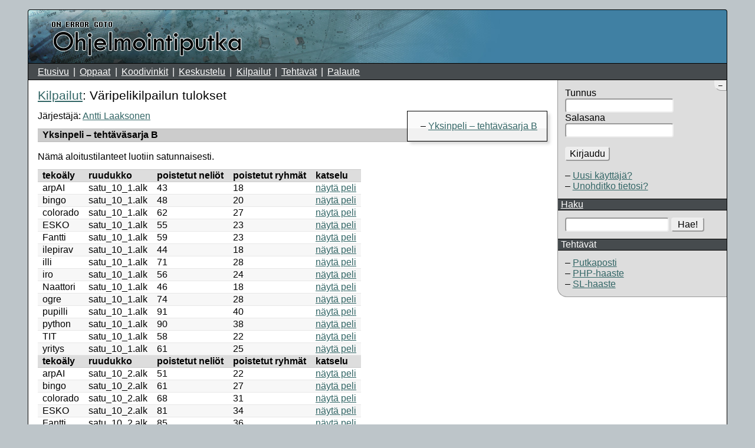

--- FILE ---
content_type: text/html; charset=UTF-8
request_url: https://www.ohjelmointiputka.net/kilpa.php?tunnus=variytb
body_size: 6805
content:
		<!DOCTYPE html>
				<html lang="fi" >
		<head>
			<meta charset="UTF-8">
			<meta name="viewport" content="width=device-width, initial-scale=1">
			
			<title>Ohjelmointiputka: Kilpailut: Väripelikilpailun tulokset</title>

							<link rel="stylesheet" href="/css/perustyylit.css?t=20251222185152" type="text/css">
							<link rel="stylesheet" href="/css/asettelu.css?t=20221219094800" type="text/css">
							<link rel="stylesheet" href="/css/viestit.css?t=20210616155018" type="text/css">
							<link rel="stylesheet" href="/css/varit-harmaa.css?t=20240211172222" type="text/css">
							<link rel="stylesheet" href="/css/koodit.css?t=20170808094348" type="text/css">
						<link rel="stylesheet" media="print" href="/css/varit-harmaa.css?t=20240211172222">
			<link rel="stylesheet" media="print" href="/css/print.css?t=20190222120154">
			<link rel="shortcut icon" href="/favicon.ico">

			
							<script src="/js-jquery/jquery.min.js?t=20200222172851"></script>
				<script src="/js-jquery/ohjelmointiputka.js?t=20200617124928"></script>
				<script>
					$(function(){
						function f(a,b) {
							$.ajax({dataType: "script", cache: true, url: a}).done(b);
						}
						OP.alusta({"root":"\/","ajax":{"docroot_uri_path_cwd":"\/"},"kayttaja":null,"debug":null,"ignore_kayttajat":[]});
													f("/js-jquery/sivupalkki.js?t=20150717110445");
													f("/js-jquery/tyokalut.js?t=20130505122321");
													f("/js-jquery/muotoilunapit.js?t=20220623191742");
													f("/js-jquery/muotoilu.js?t=20210616155048");
													f("/js-jquery/textarea.tabit.js?t=20170326110416");
													f("/js-jquery/tuplalahetys.js?t=20130505122241");
													f("/js-jquery/poistumisvahvistus.js?t=20130505122228");
													f("/js-jquery/esikatselu.js?t=20190922003754");
													f("/js-jquery/lainaus.js?t=20210116122016");
													f("/js-jquery/muokkaus.js?t=20190922003504");
													f("/js-jquery/ajaxpaivitys.js?t=20131013195543");
													f("/js-jquery/korvausefekti.js?t=20130505121834");
													f("/js-jquery/asetussivu.js?t=20130505121432");
													f("/js-jquery/kysely.js?t=20210123093320");
													f("/js-jquery/ignore.js?t=20180819224227");
						
						// Facebook-linkki, jos käytössä.
						(function(d, s, id) {
							if (!$(".facebook").length) return;
							if (!$("#fb-root").length) $("body").append("<div id='fb-root'></div>");
							var js, fjs = d.getElementsByTagName(s)[0];
							if (d.getElementById(id)) return;
							js = d.createElement(s); js.id = id;
							js.src = "//connect.facebook.net/fi_FI/sdk.js#xfbml=1&version=v2.4";
							fjs.parentNode.insertBefore(js, fjs);
						}(document, 'script', 'facebook-jssdk'));

						// Lomakkeet, joissa eväste on välttämätön (eli kirjautumislomake).
						for (let form of document.querySelectorAll("form.needs-cookie-enabled")) {
							form.addEventListener("submit", e => {
								if (navigator.cookieEnabled === false) {
									alert("Evästeet täytyy sallia!");
									e.preventDefault();
									return false;
								}
							});
						}
					});
				</script>
								</head>
		<body>
			<div id="logo" class="logo"><span>Ohjelmointiputka</span></div>
			<ul id="navigaatio" class="navigaatio linkkilista">
									<li><a href="/">Etusivu</a></li>
									<li><a href="/oppaat/">Oppaat</a></li>
									<li><a href="/koodivinkit/">Koodivinkit</a></li>
									<li><a href="/keskustelu/">Keskustelu</a></li>
									<li><a href="/kilpailut.php">Kilpailut</a></li>
									<li><a href="/tehtavat.php">Tehtävät</a></li>
									<li><a href="/palaute.php">Palaute</a></li>
							</ul>
							<div id="sivupalkki" class="sivupalkki">
										<div class="sivulaatikko">
				<h2>Kirjautuminen</h2>
				<form action="/sisaan.php" method="post" class="needs-cookie-enabled">
					<input type='hidden' name='OP-CSRF' value='vDbaBgRzNizah8wNX6f8ecTZPNn45pYN' />					<input type='hidden' name='referer' value='https://www.ohjelmointiputka.net/kilpa.php?tunnus=variytb' />					<dl class="allekkain">
						<dt><label for="69707a13d3d12-tunnus">Tunnus</label></dt>
						<dd><input type="text" id="69707a13d3d12-tunnus" name="tunnus" required="required" /></dd>
						<dt><label for="69707a13d3d12-salasana">Salasana</label></dt>
						<dd><input type="password" id="69707a13d3d12-salasana" name="salasana" /></dd>
					</dl>
					<fieldset class="submit">
						<button type="submit" class="needs-cookie-enabled">Kirjaudu</button>
					</fieldset>
					<ul>
						<li><a href="/rek.php">Uusi käyttäjä?</a></li>
						<li><a href="/kayttajat/palautus.php" rel="nofollow">Unohditko tietosi?</a></li>
					</ul>
				</form>
			</div>
						<div class="sivulaatikko sivulaatikko-tarpeeton">
			<h2><a href="/haku.php">Haku</a></h2>
			<form id="haku" action="/haku.php" method="get">
				<input type="search" name="sana" required="required" />
				<button type="submit">Hae!</button>
			</form>
		</div>
				<div class="sivulaatikko sivulaatikko-tarpeeton">
		<h2>Tehtävät</h2>
		<ul>
			<li><a href="/postit/">Putkaposti</a></li>
			<li><a href="/phph/">PHP-haaste</a></li>
			<li><a href="/slh/">SL-haaste</a></li>
					</ul>
		</div>
						</div>
									<div id="sisalto" class="sisalto">
		
			<h1>
				<a href="/kilpailut.php">Kilpailut</a>:
				Väripelikilpailun tulokset			</h1>

			
							<div class="sisallysluettelo varjolaatikko no-print"><ul><li><a href='#yksinpelitehtavasarjab'>Yksinpeli – tehtäväsarja B</a></li>
</ul></div>
						
						<p>
				Järjestäjä: <a href="/kayttajat/profiili/Antti%20Laaksonen">Antti Laaksonen</a>											</p>
			
			
			<div id="viesti-187504">
				<h2 class='h3' id='yksinpelitehtavasarjab'>Yksinpeli – tehtäväsarja B</h2><p>Nämä aloitustilanteet luotiin satunnaisesti.</p>
<table class='kapea'>
<thead><tr><th>tekoäly</th><th>ruudukko</th><th>poistetut neliöt</th><th>poistetut ryhmät</th><th>katselu</th></tr></thead>
<tbody>
<tr><td>arpAI</td><td>satu_10_1.alk</td><td>43</td><td>18</td><td><a href="/kilpailut/2005-varipeli/peli.php?p=arpAI_satu_10_1.alk">näytä peli</a></td></tr>
<tr><td>bingo</td><td>satu_10_1.alk</td><td>48</td><td>20</td><td><a href="/kilpailut/2005-varipeli/peli.php?p=bingo_satu_10_1.alk">näytä peli</a></td></tr>
<tr><td>colorado</td><td>satu_10_1.alk</td><td>62</td><td>27</td><td><a href="/kilpailut/2005-varipeli/peli.php?p=colorado_satu_10_1.alk">näytä peli</a></td></tr>
<tr><td>ESKO</td><td>satu_10_1.alk</td><td>55</td><td>23</td><td><a href="/kilpailut/2005-varipeli/peli.php?p=ESKO_satu_10_1.alk">näytä peli</a></td></tr>
<tr><td>Fantti</td><td>satu_10_1.alk</td><td>59</td><td>23</td><td><a href="/kilpailut/2005-varipeli/peli.php?p=Fantti_satu_10_1.alk">näytä peli</a></td></tr>
<tr><td>ilepirav</td><td>satu_10_1.alk</td><td>44</td><td>18</td><td><a href="/kilpailut/2005-varipeli/peli.php?p=ilepirav_satu_10_1.alk">näytä peli</a></td></tr>
<tr><td>illi</td><td>satu_10_1.alk</td><td>71</td><td>28</td><td><a href="/kilpailut/2005-varipeli/peli.php?p=illi_satu_10_1.alk">näytä peli</a></td></tr>
<tr><td>iro</td><td>satu_10_1.alk</td><td>56</td><td>24</td><td><a href="/kilpailut/2005-varipeli/peli.php?p=iro_satu_10_1.alk">näytä peli</a></td></tr>
<tr><td>Naattori</td><td>satu_10_1.alk</td><td>46</td><td>18</td><td><a href="/kilpailut/2005-varipeli/peli.php?p=Naattori_satu_10_1.alk">näytä peli</a></td></tr>
<tr><td>ogre</td><td>satu_10_1.alk</td><td>74</td><td>28</td><td><a href="/kilpailut/2005-varipeli/peli.php?p=ogre_satu_10_1.alk">näytä peli</a></td></tr>
<tr><td>pupilli</td><td>satu_10_1.alk</td><td>91</td><td>40</td><td><a href="/kilpailut/2005-varipeli/peli.php?p=pupilli_satu_10_1.alk">näytä peli</a></td></tr>
<tr><td>python</td><td>satu_10_1.alk</td><td>90</td><td>38</td><td><a href="/kilpailut/2005-varipeli/peli.php?p=python_satu_10_1.alk">näytä peli</a></td></tr>
<tr><td>TIT</td><td>satu_10_1.alk</td><td>58</td><td>22</td><td><a href="/kilpailut/2005-varipeli/peli.php?p=TIT_satu_10_1.alk">näytä peli</a></td></tr>
<tr><td>yritys</td><td>satu_10_1.alk</td><td>61</td><td>25</td><td><a href="/kilpailut/2005-varipeli/peli.php?p=yritys_satu_10_1.alk">näytä peli</a></td></tr>
</tbody>
<thead><tr><th>tekoäly</th><th>ruudukko</th><th>poistetut neliöt</th><th>poistetut ryhmät</th><th>katselu</th></tr></thead>
<tbody>
<tr><td>arpAI</td><td>satu_10_2.alk</td><td>51</td><td>22</td><td><a href="/kilpailut/2005-varipeli/peli.php?p=arpAI_satu_10_2.alk">näytä peli</a></td></tr>
<tr><td>bingo</td><td>satu_10_2.alk</td><td>61</td><td>27</td><td><a href="/kilpailut/2005-varipeli/peli.php?p=bingo_satu_10_2.alk">näytä peli</a></td></tr>
<tr><td>colorado</td><td>satu_10_2.alk</td><td>68</td><td>31</td><td><a href="/kilpailut/2005-varipeli/peli.php?p=colorado_satu_10_2.alk">näytä peli</a></td></tr>
<tr><td>ESKO</td><td>satu_10_2.alk</td><td>81</td><td>34</td><td><a href="/kilpailut/2005-varipeli/peli.php?p=ESKO_satu_10_2.alk">näytä peli</a></td></tr>
<tr><td>Fantti</td><td>satu_10_2.alk</td><td>85</td><td>36</td><td><a href="/kilpailut/2005-varipeli/peli.php?p=Fantti_satu_10_2.alk">näytä peli</a></td></tr>
<tr><td>ilepirav</td><td>satu_10_2.alk</td><td>56</td><td>24</td><td><a href="/kilpailut/2005-varipeli/peli.php?p=ilepirav_satu_10_2.alk">näytä peli</a></td></tr>
<tr><td>illi</td><td>satu_10_2.alk</td><td>81</td><td>32</td><td><a href="/kilpailut/2005-varipeli/peli.php?p=illi_satu_10_2.alk">näytä peli</a></td></tr>
<tr><td>iro</td><td>satu_10_2.alk</td><td>82</td><td>34</td><td><a href="/kilpailut/2005-varipeli/peli.php?p=iro_satu_10_2.alk">näytä peli</a></td></tr>
<tr><td>Naattori</td><td>satu_10_2.alk</td><td>59</td><td>25</td><td><a href="/kilpailut/2005-varipeli/peli.php?p=Naattori_satu_10_2.alk">näytä peli</a></td></tr>
<tr><td>ogre</td><td>satu_10_2.alk</td><td>91</td><td>39</td><td><a href="/kilpailut/2005-varipeli/peli.php?p=ogre_satu_10_2.alk">näytä peli</a></td></tr>
<tr><td>pupilli</td><td>satu_10_2.alk</td><td>96</td><td>40</td><td><a href="/kilpailut/2005-varipeli/peli.php?p=pupilli_satu_10_2.alk">näytä peli</a></td></tr>
<tr><td>python</td><td>satu_10_2.alk</td><td>96</td><td>41</td><td><a href="/kilpailut/2005-varipeli/peli.php?p=python_satu_10_2.alk">näytä peli</a></td></tr>
<tr><td>TIT</td><td>satu_10_2.alk</td><td>80</td><td>31</td><td><a href="/kilpailut/2005-varipeli/peli.php?p=TIT_satu_10_2.alk">näytä peli</a></td></tr>
<tr><td>yritys</td><td>satu_10_2.alk</td><td>87</td><td>37</td><td><a href="/kilpailut/2005-varipeli/peli.php?p=yritys_satu_10_2.alk">näytä peli</a></td></tr>
</tbody>
<thead><tr><th>tekoäly</th><th>ruudukko</th><th>poistetut neliöt</th><th>poistetut ryhmät</th><th>katselu</th></tr></thead>
<tbody>
<tr><td>arpAI</td><td>satu_10_3.alk</td><td>52</td><td>19</td><td><a href="/kilpailut/2005-varipeli/peli.php?p=arpAI_satu_10_3.alk">näytä peli</a></td></tr>
<tr><td>bingo</td><td>satu_10_3.alk</td><td>66</td><td>24</td><td><a href="/kilpailut/2005-varipeli/peli.php?p=bingo_satu_10_3.alk">näytä peli</a></td></tr>
<tr><td>colorado</td><td>satu_10_3.alk</td><td>66</td><td>25</td><td><a href="/kilpailut/2005-varipeli/peli.php?p=colorado_satu_10_3.alk">näytä peli</a></td></tr>
<tr><td>ESKO</td><td>satu_10_3.alk</td><td>61</td><td>24</td><td><a href="/kilpailut/2005-varipeli/peli.php?p=ESKO_satu_10_3.alk">näytä peli</a></td></tr>
<tr><td>Fantti</td><td>satu_10_3.alk</td><td>73</td><td>27</td><td><a href="/kilpailut/2005-varipeli/peli.php?p=Fantti_satu_10_3.alk">näytä peli</a></td></tr>
<tr><td>ilepirav</td><td>satu_10_3.alk</td><td>60</td><td>25</td><td><a href="/kilpailut/2005-varipeli/peli.php?p=ilepirav_satu_10_3.alk">näytä peli</a></td></tr>
<tr><td>illi</td><td>satu_10_3.alk</td><td>80</td><td>29</td><td><a href="/kilpailut/2005-varipeli/peli.php?p=illi_satu_10_3.alk">näytä peli</a></td></tr>
<tr><td>iro</td><td>satu_10_3.alk</td><td>64</td><td>26</td><td><a href="/kilpailut/2005-varipeli/peli.php?p=iro_satu_10_3.alk">näytä peli</a></td></tr>
<tr><td>Naattori</td><td>satu_10_3.alk</td><td>63</td><td>21</td><td><a href="/kilpailut/2005-varipeli/peli.php?p=Naattori_satu_10_3.alk">näytä peli</a></td></tr>
<tr><td>ogre</td><td>satu_10_3.alk</td><td>86</td><td>32</td><td><a href="/kilpailut/2005-varipeli/peli.php?p=ogre_satu_10_3.alk">näytä peli</a></td></tr>
<tr><td>pupilli</td><td>satu_10_3.alk</td><td>93</td><td>37</td><td><a href="/kilpailut/2005-varipeli/peli.php?p=pupilli_satu_10_3.alk">näytä peli</a></td></tr>
<tr><td>python</td><td>satu_10_3.alk</td><td>87</td><td>35</td><td><a href="/kilpailut/2005-varipeli/peli.php?p=python_satu_10_3.alk">näytä peli</a></td></tr>
<tr><td>TIT</td><td>satu_10_3.alk</td><td>75</td><td>27</td><td><a href="/kilpailut/2005-varipeli/peli.php?p=TIT_satu_10_3.alk">näytä peli</a></td></tr>
<tr><td>yritys</td><td>satu_10_3.alk</td><td>66</td><td>26</td><td><a href="/kilpailut/2005-varipeli/peli.php?p=yritys_satu_10_3.alk">näytä peli</a></td></tr>
</tbody>
<thead><tr><th>tekoäly</th><th>ruudukko</th><th>poistetut neliöt</th><th>poistetut ryhmät</th><th>katselu</th></tr></thead>
<tbody>
<tr><td>arpAI</td><td>satu_10_4.alk</td><td>49</td><td>20</td><td><a href="/kilpailut/2005-varipeli/peli.php?p=arpAI_satu_10_4.alk">näytä peli</a></td></tr>
<tr><td>bingo</td><td>satu_10_4.alk</td><td>53</td><td>22</td><td><a href="/kilpailut/2005-varipeli/peli.php?p=bingo_satu_10_4.alk">näytä peli</a></td></tr>
<tr><td>colorado</td><td>satu_10_4.alk</td><td>61</td><td>28</td><td><a href="/kilpailut/2005-varipeli/peli.php?p=colorado_satu_10_4.alk">näytä peli</a></td></tr>
<tr><td>ESKO</td><td>satu_10_4.alk</td><td>59</td><td>27</td><td><a href="/kilpailut/2005-varipeli/peli.php?p=ESKO_satu_10_4.alk">näytä peli</a></td></tr>
<tr><td>Fantti</td><td>satu_10_4.alk</td><td>69</td><td>30</td><td><a href="/kilpailut/2005-varipeli/peli.php?p=Fantti_satu_10_4.alk">näytä peli</a></td></tr>
<tr><td>ilepirav</td><td>satu_10_4.alk</td><td>61</td><td>28</td><td><a href="/kilpailut/2005-varipeli/peli.php?p=ilepirav_satu_10_4.alk">näytä peli</a></td></tr>
<tr><td>illi</td><td>satu_10_4.alk</td><td>79</td><td>31</td><td><a href="/kilpailut/2005-varipeli/peli.php?p=illi_satu_10_4.alk">näytä peli</a></td></tr>
<tr><td>iro</td><td>satu_10_4.alk</td><td>61</td><td>28</td><td><a href="/kilpailut/2005-varipeli/peli.php?p=iro_satu_10_4.alk">näytä peli</a></td></tr>
<tr><td>Naattori</td><td>satu_10_4.alk</td><td>62</td><td>25</td><td><a href="/kilpailut/2005-varipeli/peli.php?p=Naattori_satu_10_4.alk">näytä peli</a></td></tr>
<tr><td>ogre</td><td>satu_10_4.alk</td><td>85</td><td>36</td><td><a href="/kilpailut/2005-varipeli/peli.php?p=ogre_satu_10_4.alk">näytä peli</a></td></tr>
<tr><td>pupilli</td><td>satu_10_4.alk</td><td>88</td><td>37</td><td><a href="/kilpailut/2005-varipeli/peli.php?p=pupilli_satu_10_4.alk">näytä peli</a></td></tr>
<tr><td>python</td><td>satu_10_4.alk</td><td>87</td><td>37</td><td><a href="/kilpailut/2005-varipeli/peli.php?p=python_satu_10_4.alk">näytä peli</a></td></tr>
<tr><td>TIT</td><td>satu_10_4.alk</td><td>54</td><td>20</td><td><a href="/kilpailut/2005-varipeli/peli.php?p=TIT_satu_10_4.alk">näytä peli</a></td></tr>
<tr><td>yritys</td><td>satu_10_4.alk</td><td>71</td><td>31</td><td><a href="/kilpailut/2005-varipeli/peli.php?p=yritys_satu_10_4.alk">näytä peli</a></td></tr>
</tbody>
<thead><tr><th>tekoäly</th><th>ruudukko</th><th>poistetut neliöt</th><th>poistetut ryhmät</th><th>katselu</th></tr></thead>
<tbody>
<tr><td>arpAI</td><td>satu_10_5.alk</td><td>49</td><td>22</td><td><a href="/kilpailut/2005-varipeli/peli.php?p=arpAI_satu_10_5.alk">näytä peli</a></td></tr>
<tr><td>bingo</td><td>satu_10_5.alk</td><td>61</td><td>26</td><td><a href="/kilpailut/2005-varipeli/peli.php?p=bingo_satu_10_5.alk">näytä peli</a></td></tr>
<tr><td>colorado</td><td>satu_10_5.alk</td><td>66</td><td>28</td><td><a href="/kilpailut/2005-varipeli/peli.php?p=colorado_satu_10_5.alk">näytä peli</a></td></tr>
<tr><td>ESKO</td><td>satu_10_5.alk</td><td>85</td><td>37</td><td><a href="/kilpailut/2005-varipeli/peli.php?p=ESKO_satu_10_5.alk">näytä peli</a></td></tr>
<tr><td>Fantti</td><td>satu_10_5.alk</td><td>72</td><td>32</td><td><a href="/kilpailut/2005-varipeli/peli.php?p=Fantti_satu_10_5.alk">näytä peli</a></td></tr>
<tr><td>ilepirav</td><td>satu_10_5.alk</td><td>59</td><td>25</td><td><a href="/kilpailut/2005-varipeli/peli.php?p=ilepirav_satu_10_5.alk">näytä peli</a></td></tr>
<tr><td>illi</td><td>satu_10_5.alk</td><td>80</td><td>32</td><td><a href="/kilpailut/2005-varipeli/peli.php?p=illi_satu_10_5.alk">näytä peli</a></td></tr>
<tr><td>iro</td><td>satu_10_5.alk</td><td>59</td><td>27</td><td><a href="/kilpailut/2005-varipeli/peli.php?p=iro_satu_10_5.alk">näytä peli</a></td></tr>
<tr><td>Naattori</td><td>satu_10_5.alk</td><td>70</td><td>29</td><td><a href="/kilpailut/2005-varipeli/peli.php?p=Naattori_satu_10_5.alk">näytä peli</a></td></tr>
<tr><td>ogre</td><td>satu_10_5.alk</td><td>83</td><td>32</td><td><a href="/kilpailut/2005-varipeli/peli.php?p=ogre_satu_10_5.alk">näytä peli</a></td></tr>
<tr><td>pupilli</td><td>satu_10_5.alk</td><td>93</td><td>41</td><td><a href="/kilpailut/2005-varipeli/peli.php?p=pupilli_satu_10_5.alk">näytä peli</a></td></tr>
<tr><td>python</td><td>satu_10_5.alk</td><td>96</td><td>40</td><td><a href="/kilpailut/2005-varipeli/peli.php?p=python_satu_10_5.alk">näytä peli</a></td></tr>
<tr><td>TIT</td><td>satu_10_5.alk</td><td>80</td><td>34</td><td><a href="/kilpailut/2005-varipeli/peli.php?p=TIT_satu_10_5.alk">näytä peli</a></td></tr>
<tr><td>yritys</td><td>satu_10_5.alk</td><td>73</td><td>31</td><td><a href="/kilpailut/2005-varipeli/peli.php?p=yritys_satu_10_5.alk">näytä peli</a></td></tr>
</tbody>
<thead><tr><th>tekoäly</th><th>ruudukko</th><th>poistetut neliöt</th><th>poistetut ryhmät</th><th>katselu</th></tr></thead>
<tbody>
<tr><td>arpAI</td><td>satu_15_1.alk</td><td>176</td><td>67</td><td><a href="/kilpailut/2005-varipeli/peli.php?p=arpAI_satu_15_1.alk">näytä peli</a></td></tr>
<tr><td>bingo</td><td>satu_15_1.alk</td><td>162</td><td>58</td><td><a href="/kilpailut/2005-varipeli/peli.php?p=bingo_satu_15_1.alk">näytä peli</a></td></tr>
<tr><td>colorado</td><td>satu_15_1.alk</td><td>173</td><td>63</td><td><a href="/kilpailut/2005-varipeli/peli.php?p=colorado_satu_15_1.alk">näytä peli</a></td></tr>
<tr><td>ESKO</td><td>satu_15_1.alk</td><td>189</td><td>69</td><td><a href="/kilpailut/2005-varipeli/peli.php?p=ESKO_satu_15_1.alk">näytä peli</a></td></tr>
<tr><td>Fantti</td><td>satu_15_1.alk</td><td>195</td><td>73</td><td><a href="/kilpailut/2005-varipeli/peli.php?p=Fantti_satu_15_1.alk">näytä peli</a></td></tr>
<tr><td>ilepirav</td><td>satu_15_1.alk</td><td>175</td><td>61</td><td><a href="/kilpailut/2005-varipeli/peli.php?p=ilepirav_satu_15_1.alk">näytä peli</a></td></tr>
<tr><td>illi</td><td>satu_15_1.alk</td><td>210</td><td>68</td><td><a href="/kilpailut/2005-varipeli/peli.php?p=illi_satu_15_1.alk">näytä peli</a></td></tr>
<tr><td>iro</td><td>satu_15_1.alk</td><td>173</td><td>67</td><td><a href="/kilpailut/2005-varipeli/peli.php?p=iro_satu_15_1.alk">näytä peli</a></td></tr>
<tr><td>Naattori</td><td>satu_15_1.alk</td><td>167</td><td>55</td><td><a href="/kilpailut/2005-varipeli/peli.php?p=Naattori_satu_15_1.alk">näytä peli</a></td></tr>
<tr><td>ogre</td><td>satu_15_1.alk</td><td>197</td><td>66</td><td><a href="/kilpailut/2005-varipeli/peli.php?p=ogre_satu_15_1.alk">näytä peli</a></td></tr>
<tr><td>pupilli</td><td>satu_15_1.alk</td><td>223</td><td>84</td><td><a href="/kilpailut/2005-varipeli/peli.php?p=pupilli_satu_15_1.alk">näytä peli</a></td></tr>
<tr><td>python</td><td>satu_15_1.alk</td><td>223</td><td>90</td><td><a href="/kilpailut/2005-varipeli/peli.php?p=python_satu_15_1.alk">näytä peli</a></td></tr>
<tr><td>TIT</td><td>satu_15_1.alk</td><td>173</td><td>55</td><td><a href="/kilpailut/2005-varipeli/peli.php?p=TIT_satu_15_1.alk">näytä peli</a></td></tr>
<tr><td>yritys</td><td>satu_15_1.alk</td><td>192</td><td>74</td><td><a href="/kilpailut/2005-varipeli/peli.php?p=yritys_satu_15_1.alk">näytä peli</a></td></tr>
</tbody>
<thead><tr><th>tekoäly</th><th>ruudukko</th><th>poistetut neliöt</th><th>poistetut ryhmät</th><th>katselu</th></tr></thead>
<tbody>
<tr><td>arpAI</td><td>satu_15_2.alk</td><td>151</td><td>58</td><td><a href="/kilpailut/2005-varipeli/peli.php?p=arpAI_satu_15_2.alk">näytä peli</a></td></tr>
<tr><td>bingo</td><td>satu_15_2.alk</td><td>166</td><td>65</td><td><a href="/kilpailut/2005-varipeli/peli.php?p=bingo_satu_15_2.alk">näytä peli</a></td></tr>
<tr><td>colorado</td><td>satu_15_2.alk</td><td>168</td><td>70</td><td><a href="/kilpailut/2005-varipeli/peli.php?p=colorado_satu_15_2.alk">näytä peli</a></td></tr>
<tr><td>ESKO</td><td>satu_15_2.alk</td><td>166</td><td>64</td><td><a href="/kilpailut/2005-varipeli/peli.php?p=ESKO_satu_15_2.alk">näytä peli</a></td></tr>
<tr><td>Fantti</td><td>satu_15_2.alk</td><td>178</td><td>73</td><td><a href="/kilpailut/2005-varipeli/peli.php?p=Fantti_satu_15_2.alk">näytä peli</a></td></tr>
<tr><td>ilepirav</td><td>satu_15_2.alk</td><td>153</td><td>57</td><td><a href="/kilpailut/2005-varipeli/peli.php?p=ilepirav_satu_15_2.alk">näytä peli</a></td></tr>
<tr><td>illi</td><td>satu_15_2.alk</td><td>199</td><td>70</td><td><a href="/kilpailut/2005-varipeli/peli.php?p=illi_satu_15_2.alk">näytä peli</a></td></tr>
<tr><td>iro</td><td>satu_15_2.alk</td><td>170</td><td>67</td><td><a href="/kilpailut/2005-varipeli/peli.php?p=iro_satu_15_2.alk">näytä peli</a></td></tr>
<tr><td>Naattori</td><td>satu_15_2.alk</td><td>155</td><td>48</td><td><a href="/kilpailut/2005-varipeli/peli.php?p=Naattori_satu_15_2.alk">näytä peli</a></td></tr>
<tr><td>ogre</td><td>satu_15_2.alk</td><td>214</td><td>76</td><td><a href="/kilpailut/2005-varipeli/peli.php?p=ogre_satu_15_2.alk">näytä peli</a></td></tr>
<tr><td>pupilli</td><td>satu_15_2.alk</td><td>218</td><td>83</td><td><a href="/kilpailut/2005-varipeli/peli.php?p=pupilli_satu_15_2.alk">näytä peli</a></td></tr>
<tr><td>python</td><td>satu_15_2.alk</td><td>213</td><td>87</td><td><a href="/kilpailut/2005-varipeli/peli.php?p=python_satu_15_2.alk">näytä peli</a></td></tr>
<tr><td>TIT</td><td>satu_15_2.alk</td><td>86</td><td>24</td><td><a href="/kilpailut/2005-varipeli/peli.php?p=TIT_satu_15_2.alk">näytä peli</a></td></tr>
<tr><td>yritys</td><td>satu_15_2.alk</td><td>183</td><td>71</td><td><a href="/kilpailut/2005-varipeli/peli.php?p=yritys_satu_15_2.alk">näytä peli</a></td></tr>
</tbody>
<thead><tr><th>tekoäly</th><th>ruudukko</th><th>poistetut neliöt</th><th>poistetut ryhmät</th><th>katselu</th></tr></thead>
<tbody>
<tr><td>arpAI</td><td>satu_15_3.alk</td><td>169</td><td>64</td><td><a href="/kilpailut/2005-varipeli/peli.php?p=arpAI_satu_15_3.alk">näytä peli</a></td></tr>
<tr><td>bingo</td><td>satu_15_3.alk</td><td>152</td><td>54</td><td><a href="/kilpailut/2005-varipeli/peli.php?p=bingo_satu_15_3.alk">näytä peli</a></td></tr>
<tr><td>colorado</td><td>satu_15_3.alk</td><td>171</td><td>68</td><td><a href="/kilpailut/2005-varipeli/peli.php?p=colorado_satu_15_3.alk">näytä peli</a></td></tr>
<tr><td>ESKO</td><td>satu_15_3.alk</td><td>176</td><td>65</td><td><a href="/kilpailut/2005-varipeli/peli.php?p=ESKO_satu_15_3.alk">näytä peli</a></td></tr>
<tr><td>Fantti</td><td>satu_15_3.alk</td><td>180</td><td>66</td><td><a href="/kilpailut/2005-varipeli/peli.php?p=Fantti_satu_15_3.alk">näytä peli</a></td></tr>
<tr><td>ilepirav</td><td>satu_15_3.alk</td><td>160</td><td>60</td><td><a href="/kilpailut/2005-varipeli/peli.php?p=ilepirav_satu_15_3.alk">näytä peli</a></td></tr>
<tr><td>illi</td><td>satu_15_3.alk</td><td>209</td><td>75</td><td><a href="/kilpailut/2005-varipeli/peli.php?p=illi_satu_15_3.alk">näytä peli</a></td></tr>
<tr><td>iro</td><td>satu_15_3.alk</td><td>170</td><td>66</td><td><a href="/kilpailut/2005-varipeli/peli.php?p=iro_satu_15_3.alk">näytä peli</a></td></tr>
<tr><td>Naattori</td><td>satu_15_3.alk</td><td>161</td><td>54</td><td><a href="/kilpailut/2005-varipeli/peli.php?p=Naattori_satu_15_3.alk">näytä peli</a></td></tr>
<tr><td>ogre</td><td>satu_15_3.alk</td><td>211</td><td>75</td><td><a href="/kilpailut/2005-varipeli/peli.php?p=ogre_satu_15_3.alk">näytä peli</a></td></tr>
<tr><td>pupilli</td><td>satu_15_3.alk</td><td>223</td><td>88</td><td><a href="/kilpailut/2005-varipeli/peli.php?p=pupilli_satu_15_3.alk">näytä peli</a></td></tr>
<tr><td>python</td><td>satu_15_3.alk</td><td>222</td><td>92</td><td><a href="/kilpailut/2005-varipeli/peli.php?p=python_satu_15_3.alk">näytä peli</a></td></tr>
<tr><td>TIT</td><td>satu_15_3.alk</td><td>143</td><td>45</td><td><a href="/kilpailut/2005-varipeli/peli.php?p=TIT_satu_15_3.alk">näytä peli</a></td></tr>
<tr><td>yritys</td><td>satu_15_3.alk</td><td>187</td><td>72</td><td><a href="/kilpailut/2005-varipeli/peli.php?p=yritys_satu_15_3.alk">näytä peli</a></td></tr>
</tbody>
<thead><tr><th>tekoäly</th><th>ruudukko</th><th>poistetut neliöt</th><th>poistetut ryhmät</th><th>katselu</th></tr></thead>
<tbody>
<tr><td>arpAI</td><td>satu_15_4.alk</td><td>140</td><td>52</td><td><a href="/kilpailut/2005-varipeli/peli.php?p=arpAI_satu_15_4.alk">näytä peli</a></td></tr>
<tr><td>bingo</td><td>satu_15_4.alk</td><td>129</td><td>46</td><td><a href="/kilpailut/2005-varipeli/peli.php?p=bingo_satu_15_4.alk">näytä peli</a></td></tr>
<tr><td>colorado</td><td>satu_15_4.alk</td><td>164</td><td>68</td><td><a href="/kilpailut/2005-varipeli/peli.php?p=colorado_satu_15_4.alk">näytä peli</a></td></tr>
<tr><td>ESKO</td><td>satu_15_4.alk</td><td>180</td><td>71</td><td><a href="/kilpailut/2005-varipeli/peli.php?p=ESKO_satu_15_4.alk">näytä peli</a></td></tr>
<tr><td>Fantti</td><td>satu_15_4.alk</td><td>195</td><td>72</td><td><a href="/kilpailut/2005-varipeli/peli.php?p=Fantti_satu_15_4.alk">näytä peli</a></td></tr>
<tr><td>ilepirav</td><td>satu_15_4.alk</td><td>179</td><td>70</td><td><a href="/kilpailut/2005-varipeli/peli.php?p=ilepirav_satu_15_4.alk">näytä peli</a></td></tr>
<tr><td>illi</td><td>satu_15_4.alk</td><td>203</td><td>73</td><td><a href="/kilpailut/2005-varipeli/peli.php?p=illi_satu_15_4.alk">näytä peli</a></td></tr>
<tr><td>iro</td><td>satu_15_4.alk</td><td>180</td><td>75</td><td><a href="/kilpailut/2005-varipeli/peli.php?p=iro_satu_15_4.alk">näytä peli</a></td></tr>
<tr><td>Naattori</td><td>satu_15_4.alk</td><td>157</td><td>56</td><td><a href="/kilpailut/2005-varipeli/peli.php?p=Naattori_satu_15_4.alk">näytä peli</a></td></tr>
<tr><td>ogre</td><td>satu_15_4.alk</td><td>203</td><td>73</td><td><a href="/kilpailut/2005-varipeli/peli.php?p=ogre_satu_15_4.alk">näytä peli</a></td></tr>
<tr><td>pupilli</td><td>satu_15_4.alk</td><td>223</td><td>82</td><td><a href="/kilpailut/2005-varipeli/peli.php?p=pupilli_satu_15_4.alk">näytä peli</a></td></tr>
<tr><td>python</td><td>satu_15_4.alk</td><td>220</td><td>86</td><td><a href="/kilpailut/2005-varipeli/peli.php?p=python_satu_15_4.alk">näytä peli</a></td></tr>
<tr><td>TIT</td><td>satu_15_4.alk</td><td>65</td><td>19</td><td><a href="/kilpailut/2005-varipeli/peli.php?p=TIT_satu_15_4.alk">näytä peli</a></td></tr>
<tr><td>yritys</td><td>satu_15_4.alk</td><td>178</td><td>71</td><td><a href="/kilpailut/2005-varipeli/peli.php?p=yritys_satu_15_4.alk">näytä peli</a></td></tr>
</tbody>
<thead><tr><th>tekoäly</th><th>ruudukko</th><th>poistetut neliöt</th><th>poistetut ryhmät</th><th>katselu</th></tr></thead>
<tbody>
<tr><td>arpAI</td><td>satu_15_5.alk</td><td>158</td><td>63</td><td><a href="/kilpailut/2005-varipeli/peli.php?p=arpAI_satu_15_5.alk">näytä peli</a></td></tr>
<tr><td>bingo</td><td>satu_15_5.alk</td><td>171</td><td>68</td><td><a href="/kilpailut/2005-varipeli/peli.php?p=bingo_satu_15_5.alk">näytä peli</a></td></tr>
<tr><td>colorado</td><td>satu_15_5.alk</td><td>175</td><td>72</td><td><a href="/kilpailut/2005-varipeli/peli.php?p=colorado_satu_15_5.alk">näytä peli</a></td></tr>
<tr><td>ESKO</td><td>satu_15_5.alk</td><td>180</td><td>73</td><td><a href="/kilpailut/2005-varipeli/peli.php?p=ESKO_satu_15_5.alk">näytä peli</a></td></tr>
<tr><td>Fantti</td><td>satu_15_5.alk</td><td>184</td><td>71</td><td><a href="/kilpailut/2005-varipeli/peli.php?p=Fantti_satu_15_5.alk">näytä peli</a></td></tr>
<tr><td>ilepirav</td><td>satu_15_5.alk</td><td>179</td><td>70</td><td><a href="/kilpailut/2005-varipeli/peli.php?p=ilepirav_satu_15_5.alk">näytä peli</a></td></tr>
<tr><td>illi</td><td>satu_15_5.alk</td><td>204</td><td>71</td><td><a href="/kilpailut/2005-varipeli/peli.php?p=illi_satu_15_5.alk">näytä peli</a></td></tr>
<tr><td>iro</td><td>satu_15_5.alk</td><td>195</td><td>84</td><td><a href="/kilpailut/2005-varipeli/peli.php?p=iro_satu_15_5.alk">näytä peli</a></td></tr>
<tr><td>Naattori</td><td>satu_15_5.alk</td><td>177</td><td>65</td><td><a href="/kilpailut/2005-varipeli/peli.php?p=Naattori_satu_15_5.alk">näytä peli</a></td></tr>
<tr><td>ogre</td><td>satu_15_5.alk</td><td>211</td><td>78</td><td><a href="/kilpailut/2005-varipeli/peli.php?p=ogre_satu_15_5.alk">näytä peli</a></td></tr>
<tr><td>pupilli</td><td>satu_15_5.alk</td><td>224</td><td>86</td><td><a href="/kilpailut/2005-varipeli/peli.php?p=pupilli_satu_15_5.alk">näytä peli</a></td></tr>
<tr><td>python</td><td>satu_15_5.alk</td><td>222</td><td>92</td><td><a href="/kilpailut/2005-varipeli/peli.php?p=python_satu_15_5.alk">näytä peli</a></td></tr>
<tr><td>TIT</td><td>satu_15_5.alk</td><td>192</td><td>75</td><td><a href="/kilpailut/2005-varipeli/peli.php?p=TIT_satu_15_5.alk">näytä peli</a></td></tr>
<tr><td>yritys</td><td>satu_15_5.alk</td><td>184</td><td>72</td><td><a href="/kilpailut/2005-varipeli/peli.php?p=yritys_satu_15_5.alk">näytä peli</a></td></tr>
</tbody>
<thead><tr><th>tekoäly</th><th>ruudukko</th><th>poistetut neliöt</th><th>poistetut ryhmät</th><th>katselu</th></tr></thead>
<tbody>
<tr><td>arpAI</td><td>satu_20_1.alk</td><td>333</td><td>115</td><td><a href="/kilpailut/2005-varipeli/peli.php?p=arpAI_satu_20_1.alk">näytä peli</a></td></tr>
<tr><td>bingo</td><td>satu_20_1.alk</td><td>346</td><td>116</td><td><a href="/kilpailut/2005-varipeli/peli.php?p=bingo_satu_20_1.alk">näytä peli</a></td></tr>
<tr><td>colorado</td><td>satu_20_1.alk</td><td>345</td><td>132</td><td><a href="/kilpailut/2005-varipeli/peli.php?p=colorado_satu_20_1.alk">näytä peli</a></td></tr>
<tr><td>ESKO</td><td>satu_20_1.alk</td><td>373</td><td>137</td><td><a href="/kilpailut/2005-varipeli/peli.php?p=ESKO_satu_20_1.alk">näytä peli</a></td></tr>
<tr><td>Fantti</td><td>satu_20_1.alk</td><td>378</td><td>142</td><td><a href="/kilpailut/2005-varipeli/peli.php?p=Fantti_satu_20_1.alk">näytä peli</a></td></tr>
<tr><td>ilepirav</td><td>satu_20_1.alk</td><td>356</td><td>128</td><td><a href="/kilpailut/2005-varipeli/peli.php?p=ilepirav_satu_20_1.alk">näytä peli</a></td></tr>
<tr><td>illi</td><td>satu_20_1.alk</td><td>398</td><td>129</td><td><a href="/kilpailut/2005-varipeli/peli.php?p=illi_satu_20_1.alk">näytä peli</a></td></tr>
<tr><td>iro</td><td>satu_20_1.alk</td><td>378</td><td>151</td><td><a href="/kilpailut/2005-varipeli/peli.php?p=iro_satu_20_1.alk">näytä peli</a></td></tr>
<tr><td>Naattori</td><td>satu_20_1.alk</td><td>344</td><td>107</td><td><a href="/kilpailut/2005-varipeli/peli.php?p=Naattori_satu_20_1.alk">näytä peli</a></td></tr>
<tr><td>ogre</td><td>satu_20_1.alk</td><td>396</td><td>131</td><td><a href="/kilpailut/2005-varipeli/peli.php?p=ogre_satu_20_1.alk">näytä peli</a></td></tr>
<tr><td>pupilli</td><td>satu_20_1.alk</td><td>400</td><td>128</td><td><a href="/kilpailut/2005-varipeli/peli.php?p=pupilli_satu_20_1.alk">näytä peli</a></td></tr>
<tr><td>python</td><td>satu_20_1.alk</td><td>400</td><td>137</td><td><a href="/kilpailut/2005-varipeli/peli.php?p=python_satu_20_1.alk">näytä peli</a></td></tr>
<tr><td>TIT</td><td>satu_20_1.alk</td><td>7</td><td>1</td><td><a href="/kilpailut/2005-varipeli/peli.php?p=TIT_satu_20_1.alk">näytä peli</a></td></tr>
<tr><td>yritys</td><td>satu_20_1.alk</td><td>367</td><td>142</td><td><a href="/kilpailut/2005-varipeli/peli.php?p=yritys_satu_20_1.alk">näytä peli</a></td></tr>
</tbody>
<thead><tr><th>tekoäly</th><th>ruudukko</th><th>poistetut neliöt</th><th>poistetut ryhmät</th><th>katselu</th></tr></thead>
<tbody>
<tr><td>arpAI</td><td>satu_20_2.alk</td><td>342</td><td>110</td><td><a href="/kilpailut/2005-varipeli/peli.php?p=arpAI_satu_20_2.alk">näytä peli</a></td></tr>
<tr><td>bingo</td><td>satu_20_2.alk</td><td>342</td><td>104</td><td><a href="/kilpailut/2005-varipeli/peli.php?p=bingo_satu_20_2.alk">näytä peli</a></td></tr>
<tr><td>colorado</td><td>satu_20_2.alk</td><td>334</td><td>115</td><td><a href="/kilpailut/2005-varipeli/peli.php?p=colorado_satu_20_2.alk">näytä peli</a></td></tr>
<tr><td>ESKO</td><td>satu_20_2.alk</td><td>363</td><td>129</td><td><a href="/kilpailut/2005-varipeli/peli.php?p=ESKO_satu_20_2.alk">näytä peli</a></td></tr>
<tr><td>Fantti</td><td>satu_20_2.alk</td><td>379</td><td>135</td><td><a href="/kilpailut/2005-varipeli/peli.php?p=Fantti_satu_20_2.alk">näytä peli</a></td></tr>
<tr><td>ilepirav</td><td>satu_20_2.alk</td><td>355</td><td>121</td><td><a href="/kilpailut/2005-varipeli/peli.php?p=ilepirav_satu_20_2.alk">näytä peli</a></td></tr>
<tr><td>illi</td><td>satu_20_2.alk</td><td>400</td><td>121</td><td><a href="/kilpailut/2005-varipeli/peli.php?p=illi_satu_20_2.alk">näytä peli</a></td></tr>
<tr><td>iro</td><td>satu_20_2.alk</td><td>361</td><td>136</td><td><a href="/kilpailut/2005-varipeli/peli.php?p=iro_satu_20_2.alk">näytä peli</a></td></tr>
<tr><td>Naattori</td><td>satu_20_2.alk</td><td>339</td><td>96</td><td><a href="/kilpailut/2005-varipeli/peli.php?p=Naattori_satu_20_2.alk">näytä peli</a></td></tr>
<tr><td>ogre</td><td>satu_20_2.alk</td><td>400</td><td>127</td><td><a href="/kilpailut/2005-varipeli/peli.php?p=ogre_satu_20_2.alk">näytä peli</a></td></tr>
<tr><td>pupilli</td><td>satu_20_2.alk</td><td>400</td><td>132</td><td><a href="/kilpailut/2005-varipeli/peli.php?p=pupilli_satu_20_2.alk">näytä peli</a></td></tr>
<tr><td>python</td><td>satu_20_2.alk</td><td>400</td><td>133</td><td><a href="/kilpailut/2005-varipeli/peli.php?p=python_satu_20_2.alk">näytä peli</a></td></tr>
<tr><td>TIT</td><td>satu_20_2.alk</td><td>0</td><td>0</td><td><a href="/kilpailut/2005-varipeli/peli.php?p=TIT_satu_20_2.alk">näytä peli</a></td></tr>
<tr><td>yritys</td><td>satu_20_2.alk</td><td>368</td><td>130</td><td><a href="/kilpailut/2005-varipeli/peli.php?p=yritys_satu_20_2.alk">näytä peli</a></td></tr>
</tbody>
<thead><tr><th>tekoäly</th><th>ruudukko</th><th>poistetut neliöt</th><th>poistetut ryhmät</th><th>katselu</th></tr></thead>
<tbody>
<tr><td>arpAI</td><td>satu_20_3.alk</td><td>299</td><td>106</td><td><a href="/kilpailut/2005-varipeli/peli.php?p=arpAI_satu_20_3.alk">näytä peli</a></td></tr>
<tr><td>bingo</td><td>satu_20_3.alk</td><td>349</td><td>114</td><td><a href="/kilpailut/2005-varipeli/peli.php?p=bingo_satu_20_3.alk">näytä peli</a></td></tr>
<tr><td>colorado</td><td>satu_20_3.alk</td><td>375</td><td>141</td><td><a href="/kilpailut/2005-varipeli/peli.php?p=colorado_satu_20_3.alk">näytä peli</a></td></tr>
<tr><td>ESKO</td><td>satu_20_3.alk</td><td>373</td><td>132</td><td><a href="/kilpailut/2005-varipeli/peli.php?p=ESKO_satu_20_3.alk">näytä peli</a></td></tr>
<tr><td>Fantti</td><td>satu_20_3.alk</td><td>381</td><td>139</td><td><a href="/kilpailut/2005-varipeli/peli.php?p=Fantti_satu_20_3.alk">näytä peli</a></td></tr>
<tr><td>ilepirav</td><td>satu_20_3.alk</td><td>333</td><td>117</td><td><a href="/kilpailut/2005-varipeli/peli.php?p=ilepirav_satu_20_3.alk">näytä peli</a></td></tr>
<tr><td>illi</td><td>satu_20_3.alk</td><td>400</td><td>129</td><td><a href="/kilpailut/2005-varipeli/peli.php?p=illi_satu_20_3.alk">näytä peli</a></td></tr>
<tr><td>iro</td><td>satu_20_3.alk</td><td>382</td><td>145</td><td><a href="/kilpailut/2005-varipeli/peli.php?p=iro_satu_20_3.alk">näytä peli</a></td></tr>
<tr><td>Naattori</td><td>satu_20_3.alk</td><td>351</td><td>110</td><td><a href="/kilpailut/2005-varipeli/peli.php?p=Naattori_satu_20_3.alk">näytä peli</a></td></tr>
<tr><td>ogre</td><td>satu_20_3.alk</td><td>395</td><td>129</td><td><a href="/kilpailut/2005-varipeli/peli.php?p=ogre_satu_20_3.alk">näytä peli</a></td></tr>
<tr><td>pupilli</td><td>satu_20_3.alk</td><td>399</td><td>141</td><td><a href="/kilpailut/2005-varipeli/peli.php?p=pupilli_satu_20_3.alk">näytä peli</a></td></tr>
<tr><td>python</td><td>satu_20_3.alk</td><td>400</td><td>147</td><td><a href="/kilpailut/2005-varipeli/peli.php?p=python_satu_20_3.alk">näytä peli</a></td></tr>
<tr><td>TIT</td><td>satu_20_3.alk</td><td>0</td><td>0</td><td><a href="/kilpailut/2005-varipeli/peli.php?p=TIT_satu_20_3.alk">näytä peli</a></td></tr>
<tr><td>yritys</td><td>satu_20_3.alk</td><td>385</td><td>146</td><td><a href="/kilpailut/2005-varipeli/peli.php?p=yritys_satu_20_3.alk">näytä peli</a></td></tr>
</tbody>
<thead><tr><th>tekoäly</th><th>ruudukko</th><th>poistetut neliöt</th><th>poistetut ryhmät</th><th>katselu</th></tr></thead>
<tbody>
<tr><td>arpAI</td><td>satu_20_4.alk</td><td>338</td><td>127</td><td><a href="/kilpailut/2005-varipeli/peli.php?p=arpAI_satu_20_4.alk">näytä peli</a></td></tr>
<tr><td>bingo</td><td>satu_20_4.alk</td><td>357</td><td>124</td><td><a href="/kilpailut/2005-varipeli/peli.php?p=bingo_satu_20_4.alk">näytä peli</a></td></tr>
<tr><td>colorado</td><td>satu_20_4.alk</td><td>326</td><td>123</td><td><a href="/kilpailut/2005-varipeli/peli.php?p=colorado_satu_20_4.alk">näytä peli</a></td></tr>
<tr><td>ESKO</td><td>satu_20_4.alk</td><td>339</td><td>120</td><td><a href="/kilpailut/2005-varipeli/peli.php?p=ESKO_satu_20_4.alk">näytä peli</a></td></tr>
<tr><td>Fantti</td><td>satu_20_4.alk</td><td>367</td><td>135</td><td><a href="/kilpailut/2005-varipeli/peli.php?p=Fantti_satu_20_4.alk">näytä peli</a></td></tr>
<tr><td>ilepirav</td><td>satu_20_4.alk</td><td>332</td><td>114</td><td><a href="/kilpailut/2005-varipeli/peli.php?p=ilepirav_satu_20_4.alk">näytä peli</a></td></tr>
<tr><td>illi</td><td>satu_20_4.alk</td><td>386</td><td>115</td><td><a href="/kilpailut/2005-varipeli/peli.php?p=illi_satu_20_4.alk">näytä peli</a></td></tr>
<tr><td>iro</td><td>satu_20_4.alk</td><td>342</td><td>132</td><td><a href="/kilpailut/2005-varipeli/peli.php?p=iro_satu_20_4.alk">näytä peli</a></td></tr>
<tr><td>Naattori</td><td>satu_20_4.alk</td><td>351</td><td>102</td><td><a href="/kilpailut/2005-varipeli/peli.php?p=Naattori_satu_20_4.alk">näytä peli</a></td></tr>
<tr><td>ogre</td><td>satu_20_4.alk</td><td>387</td><td>120</td><td><a href="/kilpailut/2005-varipeli/peli.php?p=ogre_satu_20_4.alk">näytä peli</a></td></tr>
<tr><td>pupilli</td><td>satu_20_4.alk</td><td>400</td><td>141</td><td><a href="/kilpailut/2005-varipeli/peli.php?p=pupilli_satu_20_4.alk">näytä peli</a></td></tr>
<tr><td>python</td><td>satu_20_4.alk</td><td>399</td><td>149</td><td><a href="/kilpailut/2005-varipeli/peli.php?p=python_satu_20_4.alk">näytä peli</a></td></tr>
<tr><td>TIT</td><td>satu_20_4.alk</td><td>0</td><td>0</td><td><a href="/kilpailut/2005-varipeli/peli.php?p=TIT_satu_20_4.alk">näytä peli</a></td></tr>
<tr><td>yritys</td><td>satu_20_4.alk</td><td>370</td><td>138</td><td><a href="/kilpailut/2005-varipeli/peli.php?p=yritys_satu_20_4.alk">näytä peli</a></td></tr>
</tbody>
<thead><tr><th>tekoäly</th><th>ruudukko</th><th>poistetut neliöt</th><th>poistetut ryhmät</th><th>katselu</th></tr></thead>
<tbody>
<tr><td>arpAI</td><td>satu_20_5.alk</td><td>326</td><td>116</td><td><a href="/kilpailut/2005-varipeli/peli.php?p=arpAI_satu_20_5.alk">näytä peli</a></td></tr>
<tr><td>bingo</td><td>satu_20_5.alk</td><td>344</td><td>109</td><td><a href="/kilpailut/2005-varipeli/peli.php?p=bingo_satu_20_5.alk">näytä peli</a></td></tr>
<tr><td>colorado</td><td>satu_20_5.alk</td><td>338</td><td>127</td><td><a href="/kilpailut/2005-varipeli/peli.php?p=colorado_satu_20_5.alk">näytä peli</a></td></tr>
<tr><td>ESKO</td><td>satu_20_5.alk</td><td>344</td><td>119</td><td><a href="/kilpailut/2005-varipeli/peli.php?p=ESKO_satu_20_5.alk">näytä peli</a></td></tr>
<tr><td>Fantti</td><td>satu_20_5.alk</td><td>364</td><td>128</td><td><a href="/kilpailut/2005-varipeli/peli.php?p=Fantti_satu_20_5.alk">näytä peli</a></td></tr>
<tr><td>ilepirav</td><td>satu_20_5.alk</td><td>327</td><td>111</td><td><a href="/kilpailut/2005-varipeli/peli.php?p=ilepirav_satu_20_5.alk">näytä peli</a></td></tr>
<tr><td>illi</td><td>satu_20_5.alk</td><td>392</td><td>114</td><td><a href="/kilpailut/2005-varipeli/peli.php?p=illi_satu_20_5.alk">näytä peli</a></td></tr>
<tr><td>iro</td><td>satu_20_5.alk</td><td>347</td><td>129</td><td><a href="/kilpailut/2005-varipeli/peli.php?p=iro_satu_20_5.alk">näytä peli</a></td></tr>
<tr><td>Naattori</td><td>satu_20_5.alk</td><td>332</td><td>92</td><td><a href="/kilpailut/2005-varipeli/peli.php?p=Naattori_satu_20_5.alk">näytä peli</a></td></tr>
<tr><td>ogre</td><td>satu_20_5.alk</td><td>385</td><td>113</td><td><a href="/kilpailut/2005-varipeli/peli.php?p=ogre_satu_20_5.alk">näytä peli</a></td></tr>
<tr><td>pupilli</td><td>satu_20_5.alk</td><td>400</td><td>129</td><td><a href="/kilpailut/2005-varipeli/peli.php?p=pupilli_satu_20_5.alk">näytä peli</a></td></tr>
<tr><td>python</td><td>satu_20_5.alk</td><td>400</td><td>142</td><td><a href="/kilpailut/2005-varipeli/peli.php?p=python_satu_20_5.alk">näytä peli</a></td></tr>
<tr><td>TIT</td><td>satu_20_5.alk</td><td>0</td><td>0</td><td><a href="/kilpailut/2005-varipeli/peli.php?p=TIT_satu_20_5.alk">näytä peli</a></td></tr>
<tr><td>yritys</td><td>satu_20_5.alk</td><td>352</td><td>126</td><td><a href="/kilpailut/2005-varipeli/peli.php?p=yritys_satu_20_5.alk">näytä peli</a></td></tr>
</tbody>
<thead><tr><th>tekoäly</th><th>ruudukko</th><th>poistetut neliöt</th><th>poistetut ryhmät</th><th>katselu</th></tr></thead>
<tbody>
<tr><td>arpAI</td><td>satu_25_1.alk</td><td>595</td><td>182</td><td><a href="/kilpailut/2005-varipeli/peli.php?p=arpAI_satu_25_1.alk">näytä peli</a></td></tr>
<tr><td>bingo</td><td>satu_25_1.alk</td><td>576</td><td>160</td><td><a href="/kilpailut/2005-varipeli/peli.php?p=bingo_satu_25_1.alk">näytä peli</a></td></tr>
<tr><td>colorado</td><td>satu_25_1.alk</td><td>560</td><td>187</td><td><a href="/kilpailut/2005-varipeli/peli.php?p=colorado_satu_25_1.alk">näytä peli</a></td></tr>
<tr><td>ESKO</td><td>satu_25_1.alk</td><td>598</td><td>187</td><td><a href="/kilpailut/2005-varipeli/peli.php?p=ESKO_satu_25_1.alk">näytä peli</a></td></tr>
<tr><td>Fantti</td><td>satu_25_1.alk</td><td>612</td><td>213</td><td><a href="/kilpailut/2005-varipeli/peli.php?p=Fantti_satu_25_1.alk">näytä peli</a></td></tr>
<tr><td>ilepirav</td><td>satu_25_1.alk</td><td>568</td><td>167</td><td><a href="/kilpailut/2005-varipeli/peli.php?p=ilepirav_satu_25_1.alk">näytä peli</a></td></tr>
<tr><td>illi</td><td>satu_25_1.alk</td><td>625</td><td>163</td><td><a href="/kilpailut/2005-varipeli/peli.php?p=illi_satu_25_1.alk">näytä peli</a></td></tr>
<tr><td>iro</td><td>satu_25_1.alk</td><td>580</td><td>203</td><td><a href="/kilpailut/2005-varipeli/peli.php?p=iro_satu_25_1.alk">näytä peli</a></td></tr>
<tr><td>Naattori</td><td>satu_25_1.alk</td><td>556</td><td>142</td><td><a href="/kilpailut/2005-varipeli/peli.php?p=Naattori_satu_25_1.alk">näytä peli</a></td></tr>
<tr><td>ogre</td><td>satu_25_1.alk</td><td>625</td><td>175</td><td><a href="/kilpailut/2005-varipeli/peli.php?p=ogre_satu_25_1.alk">näytä peli</a></td></tr>
<tr><td>pupilli</td><td>satu_25_1.alk</td><td>625</td><td>174</td><td><a href="/kilpailut/2005-varipeli/peli.php?p=pupilli_satu_25_1.alk">näytä peli</a></td></tr>
<tr><td>python</td><td>satu_25_1.alk</td><td>625</td><td>178</td><td><a href="/kilpailut/2005-varipeli/peli.php?p=python_satu_25_1.alk">näytä peli</a></td></tr>
<tr><td>TIT</td><td>satu_25_1.alk</td><td>0</td><td>0</td><td><a href="/kilpailut/2005-varipeli/peli.php?p=TIT_satu_25_1.alk">näytä peli</a></td></tr>
<tr><td>yritys</td><td>satu_25_1.alk</td><td>606</td><td>201</td><td><a href="/kilpailut/2005-varipeli/peli.php?p=yritys_satu_25_1.alk">näytä peli</a></td></tr>
</tbody>
<thead><tr><th>tekoäly</th><th>ruudukko</th><th>poistetut neliöt</th><th>poistetut ryhmät</th><th>katselu</th></tr></thead>
<tbody>
<tr><td>arpAI</td><td>satu_25_2.alk</td><td>561</td><td>160</td><td><a href="/kilpailut/2005-varipeli/peli.php?p=arpAI_satu_25_2.alk">näytä peli</a></td></tr>
<tr><td>bingo</td><td>satu_25_2.alk</td><td>552</td><td>139</td><td><a href="/kilpailut/2005-varipeli/peli.php?p=bingo_satu_25_2.alk">näytä peli</a></td></tr>
<tr><td>colorado</td><td>satu_25_2.alk</td><td>580</td><td>187</td><td><a href="/kilpailut/2005-varipeli/peli.php?p=colorado_satu_25_2.alk">näytä peli</a></td></tr>
<tr><td>ESKO</td><td>satu_25_2.alk</td><td>584</td><td>178</td><td><a href="/kilpailut/2005-varipeli/peli.php?p=ESKO_satu_25_2.alk">näytä peli</a></td></tr>
<tr><td>Fantti</td><td>satu_25_2.alk</td><td>605</td><td>188</td><td><a href="/kilpailut/2005-varipeli/peli.php?p=Fantti_satu_25_2.alk">näytä peli</a></td></tr>
<tr><td>ilepirav</td><td>satu_25_2.alk</td><td>579</td><td>158</td><td><a href="/kilpailut/2005-varipeli/peli.php?p=ilepirav_satu_25_2.alk">näytä peli</a></td></tr>
<tr><td>illi</td><td>satu_25_2.alk</td><td>625</td><td>151</td><td><a href="/kilpailut/2005-varipeli/peli.php?p=illi_satu_25_2.alk">näytä peli</a></td></tr>
<tr><td>iro</td><td>satu_25_2.alk</td><td>575</td><td>188</td><td><a href="/kilpailut/2005-varipeli/peli.php?p=iro_satu_25_2.alk">näytä peli</a></td></tr>
<tr><td>Naattori</td><td>satu_25_2.alk</td><td>571</td><td>152</td><td><a href="/kilpailut/2005-varipeli/peli.php?p=Naattori_satu_25_2.alk">näytä peli</a></td></tr>
<tr><td>ogre</td><td>satu_25_2.alk</td><td>625</td><td>161</td><td><a href="/kilpailut/2005-varipeli/peli.php?p=ogre_satu_25_2.alk">näytä peli</a></td></tr>
<tr><td>pupilli</td><td>satu_25_2.alk</td><td>625</td><td>167</td><td><a href="/kilpailut/2005-varipeli/peli.php?p=pupilli_satu_25_2.alk">näytä peli</a></td></tr>
<tr><td>python</td><td>satu_25_2.alk</td><td>625</td><td>168</td><td><a href="/kilpailut/2005-varipeli/peli.php?p=python_satu_25_2.alk">näytä peli</a></td></tr>
<tr><td>TIT</td><td>satu_25_2.alk</td><td>0</td><td>0</td><td><a href="/kilpailut/2005-varipeli/peli.php?p=TIT_satu_25_2.alk">näytä peli</a></td></tr>
<tr><td>yritys</td><td>satu_25_2.alk</td><td>596</td><td>196</td><td><a href="/kilpailut/2005-varipeli/peli.php?p=yritys_satu_25_2.alk">näytä peli</a></td></tr>
</tbody>
<thead><tr><th>tekoäly</th><th>ruudukko</th><th>poistetut neliöt</th><th>poistetut ryhmät</th><th>katselu</th></tr></thead>
<tbody>
<tr><td>arpAI</td><td>satu_25_3.alk</td><td>550</td><td>164</td><td><a href="/kilpailut/2005-varipeli/peli.php?p=arpAI_satu_25_3.alk">näytä peli</a></td></tr>
<tr><td>bingo</td><td>satu_25_3.alk</td><td>568</td><td>149</td><td><a href="/kilpailut/2005-varipeli/peli.php?p=bingo_satu_25_3.alk">näytä peli</a></td></tr>
<tr><td>colorado</td><td>satu_25_3.alk</td><td>575</td><td>173</td><td><a href="/kilpailut/2005-varipeli/peli.php?p=colorado_satu_25_3.alk">näytä peli</a></td></tr>
<tr><td>ESKO</td><td>satu_25_3.alk</td><td>604</td><td>184</td><td><a href="/kilpailut/2005-varipeli/peli.php?p=ESKO_satu_25_3.alk">näytä peli</a></td></tr>
<tr><td>Fantti</td><td>satu_25_3.alk</td><td>604</td><td>195</td><td><a href="/kilpailut/2005-varipeli/peli.php?p=Fantti_satu_25_3.alk">näytä peli</a></td></tr>
<tr><td>ilepirav</td><td>satu_25_3.alk</td><td>573</td><td>160</td><td><a href="/kilpailut/2005-varipeli/peli.php?p=ilepirav_satu_25_3.alk">näytä peli</a></td></tr>
<tr><td>illi</td><td>satu_25_3.alk</td><td>625</td><td>165</td><td><a href="/kilpailut/2005-varipeli/peli.php?p=illi_satu_25_3.alk">näytä peli</a></td></tr>
<tr><td>iro</td><td>satu_25_3.alk</td><td>599</td><td>200</td><td><a href="/kilpailut/2005-varipeli/peli.php?p=iro_satu_25_3.alk">näytä peli</a></td></tr>
<tr><td>Naattori</td><td>satu_25_3.alk</td><td>559</td><td>139</td><td><a href="/kilpailut/2005-varipeli/peli.php?p=Naattori_satu_25_3.alk">näytä peli</a></td></tr>
<tr><td>ogre</td><td>satu_25_3.alk</td><td>624</td><td>162</td><td><a href="/kilpailut/2005-varipeli/peli.php?p=ogre_satu_25_3.alk">näytä peli</a></td></tr>
<tr><td>pupilli</td><td>satu_25_3.alk</td><td>625</td><td>164</td><td><a href="/kilpailut/2005-varipeli/peli.php?p=pupilli_satu_25_3.alk">näytä peli</a></td></tr>
<tr><td>python</td><td>satu_25_3.alk</td><td>625</td><td>169</td><td><a href="/kilpailut/2005-varipeli/peli.php?p=python_satu_25_3.alk">näytä peli</a></td></tr>
<tr><td>TIT</td><td>satu_25_3.alk</td><td>0</td><td>0</td><td><a href="/kilpailut/2005-varipeli/peli.php?p=TIT_satu_25_3.alk">näytä peli</a></td></tr>
<tr><td>yritys</td><td>satu_25_3.alk</td><td>604</td><td>209</td><td><a href="/kilpailut/2005-varipeli/peli.php?p=yritys_satu_25_3.alk">näytä peli</a></td></tr>
</tbody>
<thead><tr><th>tekoäly</th><th>ruudukko</th><th>poistetut neliöt</th><th>poistetut ryhmät</th><th>katselu</th></tr></thead>
<tbody>
<tr><td>arpAI</td><td>satu_25_4.alk</td><td>547</td><td>168</td><td><a href="/kilpailut/2005-varipeli/peli.php?p=arpAI_satu_25_4.alk">näytä peli</a></td></tr>
<tr><td>bingo</td><td>satu_25_4.alk</td><td>578</td><td>149</td><td><a href="/kilpailut/2005-varipeli/peli.php?p=bingo_satu_25_4.alk">näytä peli</a></td></tr>
<tr><td>colorado</td><td>satu_25_4.alk</td><td>607</td><td>195</td><td><a href="/kilpailut/2005-varipeli/peli.php?p=colorado_satu_25_4.alk">näytä peli</a></td></tr>
<tr><td>ESKO</td><td>satu_25_4.alk</td><td>586</td><td>185</td><td><a href="/kilpailut/2005-varipeli/peli.php?p=ESKO_satu_25_4.alk">näytä peli</a></td></tr>
<tr><td>Fantti</td><td>satu_25_4.alk</td><td>612</td><td>197</td><td><a href="/kilpailut/2005-varipeli/peli.php?p=Fantti_satu_25_4.alk">näytä peli</a></td></tr>
<tr><td>ilepirav</td><td>satu_25_4.alk</td><td>574</td><td>160</td><td><a href="/kilpailut/2005-varipeli/peli.php?p=ilepirav_satu_25_4.alk">näytä peli</a></td></tr>
<tr><td>illi</td><td>satu_25_4.alk</td><td>615</td><td>168</td><td><a href="/kilpailut/2005-varipeli/peli.php?p=illi_satu_25_4.alk">näytä peli</a></td></tr>
<tr><td>iro</td><td>satu_25_4.alk</td><td>587</td><td>204</td><td><a href="/kilpailut/2005-varipeli/peli.php?p=iro_satu_25_4.alk">näytä peli</a></td></tr>
<tr><td>Naattori</td><td>satu_25_4.alk</td><td>578</td><td>143</td><td><a href="/kilpailut/2005-varipeli/peli.php?p=Naattori_satu_25_4.alk">näytä peli</a></td></tr>
<tr><td>ogre</td><td>satu_25_4.alk</td><td>624</td><td>167</td><td><a href="/kilpailut/2005-varipeli/peli.php?p=ogre_satu_25_4.alk">näytä peli</a></td></tr>
<tr><td>pupilli</td><td>satu_25_4.alk</td><td>625</td><td>172</td><td><a href="/kilpailut/2005-varipeli/peli.php?p=pupilli_satu_25_4.alk">näytä peli</a></td></tr>
<tr><td>python</td><td>satu_25_4.alk</td><td>625</td><td>179</td><td><a href="/kilpailut/2005-varipeli/peli.php?p=python_satu_25_4.alk">näytä peli</a></td></tr>
<tr><td>TIT</td><td>satu_25_4.alk</td><td>0</td><td>0</td><td><a href="/kilpailut/2005-varipeli/peli.php?p=TIT_satu_25_4.alk">näytä peli</a></td></tr>
<tr><td>yritys</td><td>satu_25_4.alk</td><td>591</td><td>199</td><td><a href="/kilpailut/2005-varipeli/peli.php?p=yritys_satu_25_4.alk">näytä peli</a></td></tr>
</tbody>
<thead><tr><th>tekoäly</th><th>ruudukko</th><th>poistetut neliöt</th><th>poistetut ryhmät</th><th>katselu</th></tr></thead>
<tbody>
<tr><td>arpAI</td><td>satu_25_5.alk</td><td>545</td><td>170</td><td><a href="/kilpailut/2005-varipeli/peli.php?p=arpAI_satu_25_5.alk">näytä peli</a></td></tr>
<tr><td>bingo</td><td>satu_25_5.alk</td><td>569</td><td>159</td><td><a href="/kilpailut/2005-varipeli/peli.php?p=bingo_satu_25_5.alk">näytä peli</a></td></tr>
<tr><td>colorado</td><td>satu_25_5.alk</td><td>583</td><td>184</td><td><a href="/kilpailut/2005-varipeli/peli.php?p=colorado_satu_25_5.alk">näytä peli</a></td></tr>
<tr><td>ESKO</td><td>satu_25_5.alk</td><td>573</td><td>177</td><td><a href="/kilpailut/2005-varipeli/peli.php?p=ESKO_satu_25_5.alk">näytä peli</a></td></tr>
<tr><td>Fantti</td><td>satu_25_5.alk</td><td>597</td><td>198</td><td><a href="/kilpailut/2005-varipeli/peli.php?p=Fantti_satu_25_5.alk">näytä peli</a></td></tr>
<tr><td>ilepirav</td><td>satu_25_5.alk</td><td>578</td><td>160</td><td><a href="/kilpailut/2005-varipeli/peli.php?p=ilepirav_satu_25_5.alk">näytä peli</a></td></tr>
<tr><td>illi</td><td>satu_25_5.alk</td><td>623</td><td>166</td><td><a href="/kilpailut/2005-varipeli/peli.php?p=illi_satu_25_5.alk">näytä peli</a></td></tr>
<tr><td>iro</td><td>satu_25_5.alk</td><td>557</td><td>192</td><td><a href="/kilpailut/2005-varipeli/peli.php?p=iro_satu_25_5.alk">näytä peli</a></td></tr>
<tr><td>Naattori</td><td>satu_25_5.alk</td><td>557</td><td>136</td><td><a href="/kilpailut/2005-varipeli/peli.php?p=Naattori_satu_25_5.alk">näytä peli</a></td></tr>
<tr><td>ogre</td><td>satu_25_5.alk</td><td>622</td><td>172</td><td><a href="/kilpailut/2005-varipeli/peli.php?p=ogre_satu_25_5.alk">näytä peli</a></td></tr>
<tr><td>pupilli</td><td>satu_25_5.alk</td><td>625</td><td>173</td><td><a href="/kilpailut/2005-varipeli/peli.php?p=pupilli_satu_25_5.alk">näytä peli</a></td></tr>
<tr><td>python</td><td>satu_25_5.alk</td><td>625</td><td>198</td><td><a href="/kilpailut/2005-varipeli/peli.php?p=python_satu_25_5.alk">näytä peli</a></td></tr>
<tr><td>TIT</td><td>satu_25_5.alk</td><td>0</td><td>0</td><td><a href="/kilpailut/2005-varipeli/peli.php?p=TIT_satu_25_5.alk">näytä peli</a></td></tr>
<tr><td>yritys</td><td>satu_25_5.alk</td><td>590</td><td>191</td><td><a href="/kilpailut/2005-varipeli/peli.php?p=yritys_satu_25_5.alk">näytä peli</a></td></tr>
</tbody>
<thead><tr><th>tekoäly</th><th>ruudukko</th><th>poistetut neliöt</th><th>poistetut ryhmät</th><th>katselu</th></tr></thead>
<tbody>
<tr><td>arpAI</td><td>satu_30_1.alk</td><td>883</td><td>200</td><td><a href="/kilpailut/2005-varipeli/peli.php?p=arpAI_satu_30_1.alk">näytä peli</a></td></tr>
<tr><td>bingo</td><td>satu_30_1.alk</td><td>867</td><td>156</td><td><a href="/kilpailut/2005-varipeli/peli.php?p=bingo_satu_30_1.alk">näytä peli</a></td></tr>
<tr><td>colorado</td><td>satu_30_1.alk</td><td>879</td><td>231</td><td><a href="/kilpailut/2005-varipeli/peli.php?p=colorado_satu_30_1.alk">näytä peli</a></td></tr>
<tr><td>ESKO</td><td>satu_30_1.alk</td><td>876</td><td>226</td><td><a href="/kilpailut/2005-varipeli/peli.php?p=ESKO_satu_30_1.alk">näytä peli</a></td></tr>
<tr><td>Fantti</td><td>satu_30_1.alk</td><td>894</td><td>234</td><td><a href="/kilpailut/2005-varipeli/peli.php?p=Fantti_satu_30_1.alk">näytä peli</a></td></tr>
<tr><td>ilepirav</td><td>satu_30_1.alk</td><td>868</td><td>189</td><td><a href="/kilpailut/2005-varipeli/peli.php?p=ilepirav_satu_30_1.alk">näytä peli</a></td></tr>
<tr><td>illi</td><td>satu_30_1.alk</td><td>900</td><td>191</td><td><a href="/kilpailut/2005-varipeli/peli.php?p=illi_satu_30_1.alk">näytä peli</a></td></tr>
<tr><td>iro</td><td>satu_30_1.alk</td><td>876</td><td>257</td><td><a href="/kilpailut/2005-varipeli/peli.php?p=iro_satu_30_1.alk">näytä peli</a></td></tr>
<tr><td>Naattori</td><td>satu_30_1.alk</td><td>873</td><td>154</td><td><a href="/kilpailut/2005-varipeli/peli.php?p=Naattori_satu_30_1.alk">näytä peli</a></td></tr>
<tr><td>ogre</td><td>satu_30_1.alk</td><td>900</td><td>187</td><td><a href="/kilpailut/2005-varipeli/peli.php?p=ogre_satu_30_1.alk">näytä peli</a></td></tr>
<tr><td>pupilli</td><td>satu_30_1.alk</td><td>900</td><td>181</td><td><a href="/kilpailut/2005-varipeli/peli.php?p=pupilli_satu_30_1.alk">näytä peli</a></td></tr>
<tr><td>python</td><td>satu_30_1.alk</td><td>900</td><td>215</td><td><a href="/kilpailut/2005-varipeli/peli.php?p=python_satu_30_1.alk">näytä peli</a></td></tr>
<tr><td>TIT</td><td>satu_30_1.alk</td><td>0</td><td>0</td><td><a href="/kilpailut/2005-varipeli/peli.php?p=TIT_satu_30_1.alk">näytä peli</a></td></tr>
<tr><td>yritys</td><td>satu_30_1.alk</td><td>884</td><td>246</td><td><a href="/kilpailut/2005-varipeli/peli.php?p=yritys_satu_30_1.alk">näytä peli</a></td></tr>
</tbody>
<thead><tr><th>tekoäly</th><th>ruudukko</th><th>poistetut neliöt</th><th>poistetut ryhmät</th><th>katselu</th></tr></thead>
<tbody>
<tr><td>arpAI</td><td>satu_30_2.alk</td><td>866</td><td>210</td><td><a href="/kilpailut/2005-varipeli/peli.php?p=arpAI_satu_30_2.alk">näytä peli</a></td></tr>
<tr><td>bingo</td><td>satu_30_2.alk</td><td>889</td><td>174</td><td><a href="/kilpailut/2005-varipeli/peli.php?p=bingo_satu_30_2.alk">näytä peli</a></td></tr>
<tr><td>colorado</td><td>satu_30_2.alk</td><td>879</td><td>238</td><td><a href="/kilpailut/2005-varipeli/peli.php?p=colorado_satu_30_2.alk">näytä peli</a></td></tr>
<tr><td>ESKO</td><td>satu_30_2.alk</td><td>875</td><td>226</td><td><a href="/kilpailut/2005-varipeli/peli.php?p=ESKO_satu_30_2.alk">näytä peli</a></td></tr>
<tr><td>Fantti</td><td>satu_30_2.alk</td><td>894</td><td>250</td><td><a href="/kilpailut/2005-varipeli/peli.php?p=Fantti_satu_30_2.alk">näytä peli</a></td></tr>
<tr><td>ilepirav</td><td>satu_30_2.alk</td><td>873</td><td>187</td><td><a href="/kilpailut/2005-varipeli/peli.php?p=ilepirav_satu_30_2.alk">näytä peli</a></td></tr>
<tr><td>illi</td><td>satu_30_2.alk</td><td>897</td><td>183</td><td><a href="/kilpailut/2005-varipeli/peli.php?p=illi_satu_30_2.alk">näytä peli</a></td></tr>
<tr><td>iro</td><td>satu_30_2.alk</td><td>862</td><td>250</td><td><a href="/kilpailut/2005-varipeli/peli.php?p=iro_satu_30_2.alk">näytä peli</a></td></tr>
<tr><td>Naattori</td><td>satu_30_2.alk</td><td>859</td><td>146</td><td><a href="/kilpailut/2005-varipeli/peli.php?p=Naattori_satu_30_2.alk">näytä peli</a></td></tr>
<tr><td>ogre</td><td>satu_30_2.alk</td><td>900</td><td>178</td><td><a href="/kilpailut/2005-varipeli/peli.php?p=ogre_satu_30_2.alk">näytä peli</a></td></tr>
<tr><td>pupilli</td><td>satu_30_2.alk</td><td>900</td><td>185</td><td><a href="/kilpailut/2005-varipeli/peli.php?p=pupilli_satu_30_2.alk">näytä peli</a></td></tr>
<tr><td>python</td><td>satu_30_2.alk</td><td>900</td><td>209</td><td><a href="/kilpailut/2005-varipeli/peli.php?p=python_satu_30_2.alk">näytä peli</a></td></tr>
<tr><td>TIT</td><td>satu_30_2.alk</td><td>0</td><td>0</td><td><a href="/kilpailut/2005-varipeli/peli.php?p=TIT_satu_30_2.alk">näytä peli</a></td></tr>
<tr><td>yritys</td><td>satu_30_2.alk</td><td>892</td><td>256</td><td><a href="/kilpailut/2005-varipeli/peli.php?p=yritys_satu_30_2.alk">näytä peli</a></td></tr>
</tbody>
<thead><tr><th>tekoäly</th><th>ruudukko</th><th>poistetut neliöt</th><th>poistetut ryhmät</th><th>katselu</th></tr></thead>
<tbody>
<tr><td>arpAI</td><td>satu_30_3.alk</td><td>851</td><td>204</td><td><a href="/kilpailut/2005-varipeli/peli.php?p=arpAI_satu_30_3.alk">näytä peli</a></td></tr>
<tr><td>bingo</td><td>satu_30_3.alk</td><td>827</td><td>150</td><td><a href="/kilpailut/2005-varipeli/peli.php?p=bingo_satu_30_3.alk">näytä peli</a></td></tr>
<tr><td>colorado</td><td>satu_30_3.alk</td><td>896</td><td>246</td><td><a href="/kilpailut/2005-varipeli/peli.php?p=colorado_satu_30_3.alk">näytä peli</a></td></tr>
<tr><td>ESKO</td><td>satu_30_3.alk</td><td>855</td><td>222</td><td><a href="/kilpailut/2005-varipeli/peli.php?p=ESKO_satu_30_3.alk">näytä peli</a></td></tr>
<tr><td>Fantti</td><td>satu_30_3.alk</td><td>893</td><td>245</td><td><a href="/kilpailut/2005-varipeli/peli.php?p=Fantti_satu_30_3.alk">näytä peli</a></td></tr>
<tr><td>ilepirav</td><td>satu_30_3.alk</td><td>860</td><td>191</td><td><a href="/kilpailut/2005-varipeli/peli.php?p=ilepirav_satu_30_3.alk">näytä peli</a></td></tr>
<tr><td>illi</td><td>satu_30_3.alk</td><td>899</td><td>184</td><td><a href="/kilpailut/2005-varipeli/peli.php?p=illi_satu_30_3.alk">näytä peli</a></td></tr>
<tr><td>iro</td><td>satu_30_3.alk</td><td>856</td><td>249</td><td><a href="/kilpailut/2005-varipeli/peli.php?p=iro_satu_30_3.alk">näytä peli</a></td></tr>
<tr><td>Naattori</td><td>satu_30_3.alk</td><td>852</td><td>144</td><td><a href="/kilpailut/2005-varipeli/peli.php?p=Naattori_satu_30_3.alk">näytä peli</a></td></tr>
<tr><td>ogre</td><td>satu_30_3.alk</td><td>900</td><td>185</td><td><a href="/kilpailut/2005-varipeli/peli.php?p=ogre_satu_30_3.alk">näytä peli</a></td></tr>
<tr><td>pupilli</td><td>satu_30_3.alk</td><td>900</td><td>199</td><td><a href="/kilpailut/2005-varipeli/peli.php?p=pupilli_satu_30_3.alk">näytä peli</a></td></tr>
<tr><td>python</td><td>satu_30_3.alk</td><td>900</td><td>194</td><td><a href="/kilpailut/2005-varipeli/peli.php?p=python_satu_30_3.alk">näytä peli</a></td></tr>
<tr><td>TIT</td><td>satu_30_3.alk</td><td>0</td><td>0</td><td><a href="/kilpailut/2005-varipeli/peli.php?p=TIT_satu_30_3.alk">näytä peli</a></td></tr>
<tr><td>yritys</td><td>satu_30_3.alk</td><td>888</td><td>260</td><td><a href="/kilpailut/2005-varipeli/peli.php?p=yritys_satu_30_3.alk">näytä peli</a></td></tr>
</tbody>
<thead><tr><th>tekoäly</th><th>ruudukko</th><th>poistetut neliöt</th><th>poistetut ryhmät</th><th>katselu</th></tr></thead>
<tbody>
<tr><td>arpAI</td><td>satu_30_4.alk</td><td>885</td><td>213</td><td><a href="/kilpailut/2005-varipeli/peli.php?p=arpAI_satu_30_4.alk">näytä peli</a></td></tr>
<tr><td>bingo</td><td>satu_30_4.alk</td><td>862</td><td>175</td><td><a href="/kilpailut/2005-varipeli/peli.php?p=bingo_satu_30_4.alk">näytä peli</a></td></tr>
<tr><td>colorado</td><td>satu_30_4.alk</td><td>883</td><td>246</td><td><a href="/kilpailut/2005-varipeli/peli.php?p=colorado_satu_30_4.alk">näytä peli</a></td></tr>
<tr><td>ESKO</td><td>satu_30_4.alk</td><td>871</td><td>221</td><td><a href="/kilpailut/2005-varipeli/peli.php?p=ESKO_satu_30_4.alk">näytä peli</a></td></tr>
<tr><td>Fantti</td><td>satu_30_4.alk</td><td>888</td><td>239</td><td><a href="/kilpailut/2005-varipeli/peli.php?p=Fantti_satu_30_4.alk">näytä peli</a></td></tr>
<tr><td>ilepirav</td><td>satu_30_4.alk</td><td>872</td><td>196</td><td><a href="/kilpailut/2005-varipeli/peli.php?p=ilepirav_satu_30_4.alk">näytä peli</a></td></tr>
<tr><td>illi</td><td>satu_30_4.alk</td><td>900</td><td>195</td><td><a href="/kilpailut/2005-varipeli/peli.php?p=illi_satu_30_4.alk">näytä peli</a></td></tr>
<tr><td>iro</td><td>satu_30_4.alk</td><td>881</td><td>245</td><td><a href="/kilpailut/2005-varipeli/peli.php?p=iro_satu_30_4.alk">näytä peli</a></td></tr>
<tr><td>Naattori</td><td>satu_30_4.alk</td><td>880</td><td>151</td><td><a href="/kilpailut/2005-varipeli/peli.php?p=Naattori_satu_30_4.alk">näytä peli</a></td></tr>
<tr><td>ogre</td><td>satu_30_4.alk</td><td>900</td><td>193</td><td><a href="/kilpailut/2005-varipeli/peli.php?p=ogre_satu_30_4.alk">näytä peli</a></td></tr>
<tr><td>pupilli</td><td>satu_30_4.alk</td><td>900</td><td>184</td><td><a href="/kilpailut/2005-varipeli/peli.php?p=pupilli_satu_30_4.alk">näytä peli</a></td></tr>
<tr><td>python</td><td>satu_30_4.alk</td><td>900</td><td>204</td><td><a href="/kilpailut/2005-varipeli/peli.php?p=python_satu_30_4.alk">näytä peli</a></td></tr>
<tr><td>TIT</td><td>satu_30_4.alk</td><td>0</td><td>0</td><td><a href="/kilpailut/2005-varipeli/peli.php?p=TIT_satu_30_4.alk">näytä peli</a></td></tr>
<tr><td>yritys</td><td>satu_30_4.alk</td><td>886</td><td>249</td><td><a href="/kilpailut/2005-varipeli/peli.php?p=yritys_satu_30_4.alk">näytä peli</a></td></tr>
</tbody>
<thead><tr><th>tekoäly</th><th>ruudukko</th><th>poistetut neliöt</th><th>poistetut ryhmät</th><th>katselu</th></tr></thead>
<tbody>
<tr><td>arpAI</td><td>satu_30_5.alk</td><td>882</td><td>199</td><td><a href="/kilpailut/2005-varipeli/peli.php?p=arpAI_satu_30_5.alk">näytä peli</a></td></tr>
<tr><td>bingo</td><td>satu_30_5.alk</td><td>866</td><td>163</td><td><a href="/kilpailut/2005-varipeli/peli.php?p=bingo_satu_30_5.alk">näytä peli</a></td></tr>
<tr><td>colorado</td><td>satu_30_5.alk</td><td>875</td><td>242</td><td><a href="/kilpailut/2005-varipeli/peli.php?p=colorado_satu_30_5.alk">näytä peli</a></td></tr>
<tr><td>ESKO</td><td>satu_30_5.alk</td><td>882</td><td>234</td><td><a href="/kilpailut/2005-varipeli/peli.php?p=ESKO_satu_30_5.alk">näytä peli</a></td></tr>
<tr><td>Fantti</td><td>satu_30_5.alk</td><td>899</td><td>247</td><td><a href="/kilpailut/2005-varipeli/peli.php?p=Fantti_satu_30_5.alk">näytä peli</a></td></tr>
<tr><td>ilepirav</td><td>satu_30_5.alk</td><td>866</td><td>186</td><td><a href="/kilpailut/2005-varipeli/peli.php?p=ilepirav_satu_30_5.alk">näytä peli</a></td></tr>
<tr><td>illi</td><td>satu_30_5.alk</td><td>900</td><td>199</td><td><a href="/kilpailut/2005-varipeli/peli.php?p=illi_satu_30_5.alk">näytä peli</a></td></tr>
<tr><td>iro</td><td>satu_30_5.alk</td><td>880</td><td>265</td><td><a href="/kilpailut/2005-varipeli/peli.php?p=iro_satu_30_5.alk">näytä peli</a></td></tr>
<tr><td>Naattori</td><td>satu_30_5.alk</td><td>875</td><td>159</td><td><a href="/kilpailut/2005-varipeli/peli.php?p=Naattori_satu_30_5.alk">näytä peli</a></td></tr>
<tr><td>ogre</td><td>satu_30_5.alk</td><td>900</td><td>205</td><td><a href="/kilpailut/2005-varipeli/peli.php?p=ogre_satu_30_5.alk">näytä peli</a></td></tr>
<tr><td>pupilli</td><td>satu_30_5.alk</td><td>900</td><td>201</td><td><a href="/kilpailut/2005-varipeli/peli.php?p=pupilli_satu_30_5.alk">näytä peli</a></td></tr>
<tr><td>python</td><td>satu_30_5.alk</td><td>900</td><td>202</td><td><a href="/kilpailut/2005-varipeli/peli.php?p=python_satu_30_5.alk">näytä peli</a></td></tr>
<tr><td>TIT</td><td>satu_30_5.alk</td><td>0</td><td>0</td><td><a href="/kilpailut/2005-varipeli/peli.php?p=TIT_satu_30_5.alk">näytä peli</a></td></tr>
<tr><td>yritys</td><td>satu_30_5.alk</td><td>892</td><td>250</td><td><a href="/kilpailut/2005-varipeli/peli.php?p=yritys_satu_30_5.alk">näytä peli</a></td></tr>
</tbody>
</table>
			</div>

			
			
			
			
			
			
			
						</div>
						<div id="alapalkki" class="alapalkki">
				<a href="/ohje.php">Tietoa sivustosta</a>							</div>
		</body>
		</html>
		

--- FILE ---
content_type: text/css
request_url: https://www.ohjelmointiputka.net/css/koodit.css?t=20170808094348
body_size: 733
content:
.varit-php em.string {
	color: #d00;
}
.varit-php em.comment {
	color: #d60;
	font-style: italic;
}
.varit-php em.keyword {
	color: #070;
}
.varit-php em.default, .varit-php {
	color: #00b;
}
.varit-php em.html {
	color: #000;
}
.varit-php a {
	text-decoration: underline;
	color: inherit;
}
.varit-php a.turha {
	text-decoration: none;
}
.varit-php em.parse-error:before {
	content: '!?';
	display: inline-block;
	font-weight: bold;
	margin: 0 0.5em;
	padding: 0 0.5em;
	color: #f00;
	cursor: pointer;
	outline: 1px solid #f00;
}

.varit-css em.comment {
	color: #090;
}
.varit-css em.at-keyword {
	color: #099;
	font-style: italic;
}
.varit-css em.property {
	color: #390;
	font-weight: bold !important;
}
.varit-css em.string, .varit-css em.url, .varit-css em.number {
	color: #00f;
}
.varit-css em.color {
	display: inline-block;
	padding: 0 3px;
	border: 1px solid black;
}
.varit-css em.block {
	color: #036;
}
.varit-css em.value {
	color: #f09;
}

.varit-html {
	color: #000;
}
.varit-html em.tag {
	color: #900;
}
.varit-html em.attr-name {
	color: #960;
}
.varit-html em.attr-value {
	color: #d00;
}
.varit-html em.comment {
	color: #d60;
	font-style: italic;
}
.varit-html em.cdata {
	color: #c0c;
	font-style: italic;
}
.varit-html em.script, .varit-html em.style {
	color: #090;
}


.varit-cpp em.comment {
	color: #090;
}
.varit-cpp em.preprocessor {
	color: #099;
}
.varit-cpp em.keyword {
	color: #00f;
}
.varit-cpp em.string {
	color: #900;
}
.varit-cpp em.char, .varit-cpp em.number {
	color: #00f;
}
.varit-cpp em.error, .varit-cpp em.regex {
	color: #f00;
}

.varit-vb em.comment {
	color: #090;
}
.varit-vb em.string {
	color: #900;
}
.varit-vb em.number {
	color: #00f;
}
.varit-vb em.keyword {
	color: #00f;
}

.varit-qb, .varit-qb em {
	background-color: #009 !important;
	color: #ccc;
	font-family: Fixedsys, System, monospace !important;
}
.varit-qb em.string {
	color: #ff0;
}
.varit-qb em.meta {
	color: #f33;
}
.varit-qb em.comment {
	color: #6ff;
}

.varit-pas em.comment {
	color: green;
	font-style: italic;
}
.varit-pas em.preprocessor {
	color: teal;
	font-style: italic;
}
.varit-pas em.keyword {
	font-weight: bold !important;
}
.varit-pas em.string {
	color: navy;
}
.varit-pas em.number {
	color: blue;
}

.varit-py em.comment {
	color: #d00;
}
.varit-py em.keyword {
	color: #d60;
}
.varit-py em.string, .varit-py em.regex {
	color: #0a0;
}
.varit-py em.number, .varit-py em.call {
	color: #036;
}
.varit-py em.def, .varit-py em.class {
	color: #00f;
}

.varit-algol em.comment {
	color: green;
	font-style: italic;
}
.varit-algol em.preprocessor {
	color: teal;
	font-style: italic;
}
.varit-algol em.keyword {
	text-decoration: underline;
}
.varit-algol em.string {
	color: navy;
}
.varit-algol em.number {
	color: blue;
}

.varit-diff em.add {
	color: #090;
}
.varit-diff em.del {
	color: #900;
}
.varit-diff em.meta {
	color: #009;
}


.koodi em {
	font-family: inherit;
	font-weight: inherit;
	font-style: inherit;
	text-align: left;
	font-size: inherit;
}


--- FILE ---
content_type: text/javascript
request_url: https://www.ohjelmointiputka.net/js-jquery/lainaus.js?t=20210116122016
body_size: 788
content:
"use strict";
OP.lisaa_toiminto({
	nimi: "lainaus",
	alusta: function(juuri) {
		if (!OP.ajax) return;
		var _ = this;
		juuri.find("a.lainaa").show().click(function(e) {
			e.preventDefault();
			if (e.which == 1) {
				_.lainaa(this.dataset.viestiId, this);
			}
		});
	},
	lainaa: function(id, linkki) {
		var _ = this;
		var textarea = $("textarea.viesti:first");
		if (!textarea.length) return;
		function callback(vastaus) {
			var lainaus = vastaus.alku + vastaus.keski + vastaus.loppu;
			var lainaus_lyhyt = vastaus.alku + vastaus.lyhyt + vastaus.loppu;
			var alku = OP.input.valinta.ennen(textarea);
			var sisalto = OP.input.valinta.sisalto(textarea);
			var loppu = OP.input.valinta.jalkeen(textarea);

			// Ei korvata valittua osaa, lisätään lainaus vasta perään.
			alku += sisalto;

			// Rivitetään nätisti.
			if (alku = alku.replace(/\s*$/, "")) {
				alku = alku + "\n\n";
			}
			if (loppu = loppu.replace(/^\s*|\s*$/, "")) {
				loppu = "\n\n" + loppu + "\n";
			}
			if (loppu) {
				OP.input.aseta(textarea, alku + lainaus + loppu);
				OP.input.valinta.valitse(textarea, alku.length, alku.length + lainaus.length);
			} else {
				loppu = "\n\n";
				OP.input.aseta(textarea, alku + lainaus + loppu);
				OP.input.valinta.valitse(textarea, alku.length + lainaus.length + loppu.length);
			}

			var offset = textarea.offset();
			window.scrollTo(offset.left, offset.top);
			textarea.focus();

			var l = textarea.data("lainaukset") || {};
			l[lainaus] = lainaus_lyhyt;
			textarea.data("lainaukset", l);

			var form = $(textarea.prop("form"));
			form.off("submit", _.lyhenna);
			form.on("submit", {"textarea": textarea}, _.lyhenna);
		}
		OP.ajax(OP.root("/hae.php"), {"viesti": id, "lainaus": 1}, callback, false, linkki);
	},
	lyhenna: function(e) {
		var textarea = e.data.textarea;
		var l = textarea.data("lainaukset");
		var arr = [];
		for (var i in l) {
			arr.push(i);
		}
		arr.sort(function (a, b) { return b.length - a.length; });
		var s0 = textarea.val();
		var s = s0;
		for (var i = 0; i < arr.length; ++i) {
			for (var t = s; (s = s.replace(arr[i], l[arr[i]])) != t; t = s);
		}
		if (s != s0) {
			OP.input.aseta(textarea, s);
		}
	}
});


--- FILE ---
content_type: text/javascript
request_url: https://www.ohjelmointiputka.net/js-jquery/kysely.js?t=20210123093320
body_size: 335
content:
"use strict";
OP.lisaa_toiminto({
	nimi: "kysely",
	alusta: function(juuri) {
		if (!OP.ajax) return;
		var _ = this, e;
		try {
			if (!OP.evasteet.hae("OP-kysely")) {
				let old = localStorage.getItem("OP-kysely");
				if (old) {
					OP.evasteet.aseta("OP-kysely", old, 7);
				}
			}
		} catch (e) {
		}
		juuri.find("form.kysely").submit(function(e) {
			var form = $(this);
			if (!form.data("lahetetty")) {
				OP.ajax(
					form.prop("action"),
					form.serialize(),
					function() {
						var e;
						try {
							localStorage.setItem("OP-kysely", OP.evasteet.hae("OP-kysely"));
						} catch (e) {
						}
					},
					function() {
						// form.find("button, input").prop("disabled", false);
						form.data("lahetetty", false);
					}
				);
				// form.find("button, input").prop("disabled", true);
				form.data("lahetetty", true);
			}
			e.preventDefault();
		}).find("[name=ohita]").click(function(e) {
			$(this.form).find("input[type=radio]").prop("checked", false);
		});
	}
});


--- FILE ---
content_type: text/javascript
request_url: https://www.ohjelmointiputka.net/js-jquery/muotoilu.js?t=20210616155048
body_size: 2458
content:
"use strict";
OP.lisaa_toiminto({
	nimi: "muotoilu",
	asetukset: {
		"pituusrajoitus": {
			"kuvaus": "Koodien pituusrajoitus",
			"arvot": {"käytössä": 1, "pois": 0},
			"oletus": 0
		},
		"rivinumerot": {
			"kuvaus": "Koodien rivinumerointi",
			"arvot": {"käytössä": 1, "pois": 0},
			"oletus": 0
		}
	},
	alusta: function(juuri) {
		this.kopiointilinkit(juuri);
		this.pituusrajoitus(juuri);
		this.rivinumerot(juuri);
		this.lainaustagit(juuri);
		this.viestilinkit(juuri);
		this.hirsipuut(juuri);
	},
	lainaustagit: function(juuri) {
		juuri.find("blockquote").addClass(function() { return "l" + ($(this).parents("blockquote").length % 3); });
		juuri.find("q").addClass(function() { return "l" + ($(this).parents("q").length % 3); });
	},
	viestilinkit: function(juuri) {
		juuri.find("a").filter(function() {
			return this.href && this.href.match(/(#v\d+)$/);
		}).click(function(e) {
			var id = this.href.replace(/.*(#v.*)/, "$1");
			var v = $(id);
			if (v.length) {
				location.hash = id;
				e.preventDefault();
			}
		});
	},
	luo_p: function(div) {
		var p = $(div).prev("p.koodin_tiedot");
		if (!p.length) {
			$(div).before(p = $("<p class='koodin_tiedot'></p>"));
		}
		return p;
	},
	luo_a: function(div, luokka, teksti) {
		var p = this.luo_p(div);
		var a = p.children("." + luokka);
		if (a.length) {
			return a;
		}
		if (p.contents().length) {
			p.append("; ");
		}
		var _ = this;
		return $("<a href='#'></a>").addClass(luokka).text(teksti).appendTo(p);
	},
	kopiointilinkit: function(juuri) {
		var _ = this;
		juuri.find("div.koodi").each(function() {
			var str = $(this).text();
			if (document.execCommand) {
				_.luo_a(this, "kopiointi", "kopioi").prop("href", "#").click(function(e) {
					e.preventDefault();
					var t = $("<textarea style='position: absolute; left: -9999px;' rows='2' cols='10'>");
					try {
						$(this).append(t);
						var tt = t.val(str.replace(/\r?\n?$/g, "\n")).get(0);
						tt.focus();
						tt.select();
						document.execCommand("copy");
					} catch (e) {
					}
					t.remove();
				});
			}
		});
	},
	pituusrajoitus_div: function(div, paalla) {
		div = $(div);
		if (paalla !== true && paalla !== false) {
			div.toggleClass("pituusrajoitus");
		} else if (paalla) {
			div.addClass("pituusrajoitus");
		} else {
			div.removeClass("pituusrajoitus");
		}
	},
	pituusrajoitus: function(juuri) {
		if (!OP.testit.minwidth) {
			return;
		}

		var paalla = !!OP.asetukset.hae("pituusrajoitus", this.asetukset.pituusrajoitus.oletus);

		var _ = this;
		juuri.find("div.koodi.pitka").each(function() {
			var div = this;
			_.luo_a(this, "pituusrajoitus", "pituusrajoitus").click(function(e) {
				_.pituusrajoitus_div(div, null);
				e.preventDefault();
			});
			_.pituusrajoitus_div(this, paalla);
		});
	},
	rivinumerot_data: "OP_rivinumerot_leveys",
	rivinumerot_div: function(div, paalla) {
		div = $(div);
		if (paalla !== true && paalla !== false) {
			paalla = !div.hasClass("rivinumerot-ok");
		}
		if (!paalla) {
			div.removeClass("rivinumerot-ok");
			div.children("pre").css({"borderLeftWidth": "0"});
			return;
		}
		if (!div.data(this.rivinumerot_data)) {
			var len = parseInt((div.css("counterReset") + "0").replace(/[^0-9]/g, '').match(/[0-9]{1,9}/)[0]);
			len += div.find("span").length;
			len = 2/3 * (3 + Math.floor(Math.log(len) * Math.LOG10E));
			div.data(this.rivinumerot_data, len);
		}
		div.addClass("rivinumerot-ok");
		div.children("pre").css({"borderLeftWidth": div.data(this.rivinumerot_data) + "em"});
	},
	rivinumerot: function(juuri) {
		if (!OP.testit.rivinumerot) {
			return;
		}

		var paalla = !!OP.asetukset.hae("rivinumerot", this.asetukset.rivinumerot.oletus);

		var _ = this;
		juuri.find("div.koodi.rivinumerot").each(function() {
			var div = this;
			_.luo_a(this, "rivinumerot", "rivinumerot").click(function(e) {
				_.rivinumerot_div(div, null);
				e.preventDefault();
			});
			_.rivinumerot_div(this, paalla);
		});
	},

	hirsipuut: function(juuri) {
		var _ = this, e;
		juuri.find(".hirsi").each(function() {
			try { _.alusta_hirsipuu(this); } catch (e) { console.log(e); }
		});
	},
	alusta_hirsipuu: function(hirsi) {
		let t = hirsi.textContent;
		let uc = t.toUpperCase();
		hirsi.innerHTML = `
			<svg class="hirsi-kuva" xmlns="http://www.w3.org/2000/svg" xmlns:xlink="http://www.w3.org/1999/xlink" viewBox="0 0 88 80">
				<circle class="hirsi-virhe-7" cx="72" cy="26" r="6" fill="none" stroke="black" />
				<line class="hirsi-virhe-6" x1="66" y1="40" x2="78" y2="40" stroke="black" />
				<line class="hirsi-virhe-5" x1="72" y1="32" x2="72" y2="48" stroke="black" />
				<line class="hirsi-virhe-4" x1="72" y1="48" x2="68" y2="60" stroke="black" />
				<line class="hirsi-virhe-4" x1="72" y1="48" x2="76" y2="60" stroke="black" />
				<line class="hirsi-virhe-3" x1="72" y1="10" x2="72" y2="20" stroke="black" />
				<line class="hirsi-virhe-2" x1="32" y1="10" x2="72" y2="10" stroke="black" />
				<line class="hirsi-virhe-1" x1="32" y1="60" x2="32" y2="10" stroke="black" />
				<path d="M 4 70 A 40 36 0 0 1 60 70" fill="none" stroke="black" />
				<rect x="1" y="1" width="86" height="78" fill="none" stroke="black" />
			</svg>
			<p class="hirsi-tuloste"></p>
			<p class="hirsi-kirjaimet"></p>
		`;
		hirsi.dataset.sana = t;
		hirsi.dataset.arvatut = "";
		hirsi.dataset.virheet = "";
		hirsi.dataset.puuttuvat = "ABCDEFGHIJKLMNOPQRSTUVWXYZÅÄÖ".replace(/(.)/sg, (m, c) => uc.indexOf(c) < 0 ? "" : c);
		this.paivita_hirsipuu(hirsi, "");
	},
	paivita_hirsipuu: function(hirsi, arvaus) {
		if (arvaus && hirsi.dataset.arvatut.indexOf(arvaus) < 0) {
			hirsi.dataset.arvatut = hirsi.dataset.arvatut + arvaus;
			if (hirsi.dataset.puuttuvat.indexOf(arvaus) < 0) {
				hirsi.dataset.virheet = hirsi.dataset.virheet + arvaus;
			} else {
				hirsi.dataset.puuttuvat = hirsi.dataset.puuttuvat.replace(arvaus, "");
			}
		}

		let max_virheet = 7, virheet = hirsi.dataset.virheet.length;
		let arvauksia = max_virheet - virheet;
		let t = hirsi.dataset.sana;
		let kuva = hirsi.children[0];
		let tuloste = hirsi.children[1];
		let kirjaimet = hirsi.children[2];
		let puuttuvat = hirsi.dataset.puuttuvat;
		tuloste.textContent = hirsi.dataset.sana.replace(/(.)/sg, (m, c) => puuttuvat.includes(c.toUpperCase()) ? "_" : c);
		const span = "<span style='display: inline-block'>";
		kirjaimet.innerHTML = `${span}${span}ABCDEFG</span>${span}HIJKLMN</span></span>${span}${span}OPQRSTU</span>${span}VWXYZÅÄÖ</span></span>`.replace(/<.*?>|(.)/sg, (m, c) => !c ? m : (hirsi.dataset.arvatut.indexOf(c) < 0 ? hirsi.dataset.puuttuvat && arvauksia ? "<a class='hirsi-merkki' href='#'>" + c + "</a>" : "<span class='hirsi-merkki'>" + c + "</span>" : "<strike class='hirsi-merkki'>" + c + "</strike>"));
		let _ = this;
		for (let a of kirjaimet.querySelectorAll("a")) {
			a.addEventListener("click", function(e) {
				e.preventDefault();
				_.paivita_hirsipuu(hirsi, this.textContent);
			});
		}

		for (let i of [1, 2, 3, 4, 5, 6, 7]) {
			for (let e of kuva.querySelectorAll(".hirsi-virhe-" + i)) {
				e.style.display = i <= virheet ? "initial" : "none";
			}
		}
		kuva.alt = kuva.title = arvauksia + " arvausta jäljellä";
	}
});


--- FILE ---
content_type: text/javascript
request_url: https://www.ohjelmointiputka.net/js-jquery/muotoilunapit.js?t=20220623191742
body_size: 2862
content:
"use strict";
OP.lisaa_toiminto({
	nimi: "muotoilunapit",
	asetukset: {
		"muotoilunapit": {
			"kuvaus": "Muotoilun apupalkki",
			"arvot": {"esillä": 1, "piilossa": 0},
			"oletus": 1
		}
	},
	alusta: function(juuri) {
		if (OP.asetukset.hae("muotoilunapit", this.asetukset.muotoilunapit.oletus)) {
			juuri.find(".muotoilunapit:not(.muotoilunapit-js)").addClass("muotoilunapit-js").each($.proxy(this.alusta_yksi, this));
		}
	},
	alusta_yksi: function(i, muotoilunapit) {
		var textarea = $("#" + muotoilunapit.id.replace(/-muotoilunapit$/, ''));
		if (!textarea.length) {
			return;
		}
		var _ = this;
		var dd = $(muotoilunapit);
		dd.append($("<button type='button'>Linkki</button>").click(function(e) {
			e.preventDefault();
			var t = "LINKIN TEKSTI";
			var s = OP.input.valinta.sisalto(textarea) || t;
			if (s.match(/^(?=www\.|[^\/]+[.](fi|net|com|org))/)) {
				s = "http://" + s;
			}
			if (s.match(/^https?:|mailto:|ftp:/)) {
				s = s.replace(/^http:\/\/www.ohjelmointiputka.net\//, '/');
				s = s.replace(/[\x00-\x20!"$'()*,<>[\]^`{|}]+/g, encodeURIComponent);
				_.korvaa(textarea, '[linkki "' + s + '"]', t, '[/linkki]');
			} else {
				_.korvaa(textarea, '[linkki "', 'http://.../', '"]' + s + '[/linkki]');
			}
		}));
		dd.append(" ");
		dd.append($("<button type='button'>Lainaus</button>").click(function(e) {
			e.preventDefault();
			var s = OP.linetrim(OP.input.valinta.sisalto(textarea) || "Lainattu teksti");
			_.korvaa(textarea, "[lainaus \"", "NIMIMERKKI", "\"]\n" + s + "\n[/lainaus]");
		}));
		dd.append(" ");
		dd.append(this.luo_koodiselect(textarea));

		$(textarea.prop("form")).submit(function(e) {
			var virhe = function(str) {
				e.preventDefault();
				e.stopImmediatePropagation();
				alert(str);
			};
			var s = textarea.val();
			if (s.match(/\[lainaus "NIMIMERKKI"\]/)) {
				return virhe("Tarkista lainaustagit, nimenä lukee \"NIMIMERKKI\"!");
			}
			if (s.match(/\[linkki "[^"]*"\]LINKIN TEKSTI\[/)) {
				return virhe("Tarkista linkkitagit, linkissä lukee \"LINKIN TEKSTI\"!");
			}
			if (s.match(/\[linkki "http:\/\/...\/"\]/)) {
				return virhe("Tarkista linkkitagit, linkiltä puuttuu osoite!");
			}
			if (s.match(/\[koodi js\]\s*</i)) {
				return virhe("Laita JS-tageihin pelkkää JS-koodia (ei esimerkiksi script-tageja) tai käytä oikeaa HTML- tai PHP-kooditagia.");
			}
			if (s.match(/\[koodi css\]\s*</i)) {
				return virhe("HTML- ja PHP-tagit eivät kuulu CSS-kooditagiin! (Ota esim. <style>-tagit pois.)");
			}
			if (!_.varoitettu_kooditageista && (s.match(/^[ \t].{0,80}$|;$/mg) || []).length > 4) {
				if (!s.match(/\[koodi|\[code/i)) {
					_.varoitettu_kooditageista = true;
					return virhe("Muista merkitä viestisi koodit, jotta ne näkyvät oikein. Valitse (maalaa) viestistäsi koodi, ja valitse Koodi-valikosta oikea kieli. Voit myös kirjoittaa tagit itse: koodin alkuun tulee [koodi] tai kielen mukaan esim. [koodi Java], ja koodin loppuun [/koodi]. Käytä esikatselua, niin näet tuloksen. (Jos tämä ilmoitus on aiheeton, paina vain uudestaan lähetysnappia.)");
				}
			}
		});

		if (dd.is(".moderointi")) {
			dd.append(" ");
			dd.append(this.luo_moderointiselect(textarea));
		}
	},
	lisaa: function(textarea, avaus, mallisisalto, sulku) {
		return this.korvaa(textarea, avaus, OP.input.valinta.sisalto(textarea) || mallisisalto, sulku);
	},
	korvaa: function(textarea, avaus, sisalto, sulku) {
		var riveja = avaus.indexOf("\n") >= 0 || sisalto.indexOf("\n") >= 0 || sulku.indexOf("\n") >= 0;
		var alku = OP.input.valinta.ennen(textarea);
		var loppu = OP.input.valinta.jalkeen(textarea);

		if (riveja) {
			if (alku = OP.linetrim(alku)) alku = alku + "\n\n";
			if (loppu = OP.linetrim(loppu)) loppu = "\n\n" + loppu + "\n";
		}
		alku = alku + avaus;
		sisalto = OP.linetrim(sisalto);
		loppu = sulku + loppu;

		OP.input.aseta(textarea, alku + sisalto + loppu);
		OP.input.valinta.valitse(textarea, alku.length, alku.length + sisalto.length);
		textarea.focus();
	},
	luo_koodiselect: function(textarea) {
		var _ = this;
		var s = $("<select>");
		s.change(function(e) {
			if (1 /* IE 11 bugaa: changen jälkeen tulee click ensimmäiseen valintaan. */) {
				if (this.IE11_onclick_hack > OP.aika()) return;
				this.IE11_onclick_hack = OP.aika() + 0.1;
			}
			var v = (" " + this.value).replace(/\s+$/, '');
			var option = this.options[this.selectedIndex];
			var kieli = option.textContent;
			var vali = kieli.match(" ") ? " " : "";
			var info = option.dataset.info || ("Laita " + kieli + vali + "-koodi tähän.");
			_.lisaa(textarea, "[koodi" + v + "]\n", info, "\n[/koodi]");
			this.value = "";
		});
		s.append($("<option value='' disabled selected>Kooditagit...</option>").click(function() {
			$(this.parentNode).change();
		}));
		s.append($("<option value=''>Väritön</option>"));
		s.append($("<optgroup label='Nettisivut'></optgroup>")
			.append("<option value='CSS'>CSS</option>")
			.append("<option value='HTML'>HTML</option>")
			.append("<option value='JS'>JavaScript</option>")
			.append("<option value='PHP'>PHP</option>")
			.append("<option value='SQL'>SQL</option>")
		);
		s.append($("<optgroup label='Muut yleiset'></optgroup>")
			.append("<option value='C'>C</option>")
			.append("<option value='C++'>C++</option>")
			.append("<option value='C#'>C#</option>")
			.append("<option value='Java'>Java</option>")
			.append("<option value='Python'>Python</option>")
			.append("<option value='Rust'>Rust</option>")
			.append("<option value='VB.NET'>VB.NET</option>")
			.append("<option value='VB'>VB6 / VBA</option>")
		);
		s.append($("<optgroup label='Harvinaisemmat'></optgroup>")
			.append("<option value='bat'>Batch</option>")
			.append("<option value='Blitz'>Blitz</option>")
			.append("<option value='Delphi'>Delphi</option>")
			.append("<option value='EppaBasic'>EppaBasic</option>")
			.append("<option value='sh'>Bourne shell (sh, bash)</option>")
			.append("<option value='diff'>diff / patch</option>")
			.append("<option value='fortran95'>Fortran 95</option>")
			.append("<option value='Go'>Go</option>")
			.append("<option value='Haskell'>Haskell</option>")
			.append("<option value='Hollywood'>Hollywood</option>")
			.append("<option value='htaccess'>.htaccess</option>")
			.append("<option value='ini'>INI-tiedosto</option>")
			.append("<option value='Limbo'>Limbo</option>")
			.append("<option value='Lua'>Lua</option>")
			.append("<option value='Objective-C'>Objective-C</option>")
			.append("<option value='Pascal'>Pascal</option>")
			.append("<option value='Perl'>Perl</option>")
			.append("<option value='PL/I'>PL/I</option>")
			.append("<option value='QB'>QBasic</option>")
			.append("<option value='QB64'>QB64</option>")
			.append("<option value='Ruby'>Ruby</option>")
			.append("<option value='\"Structured text\"'>Structured text</option>")
			.append("<option value='Tcl'>Tcl</option>")
			.append("<option value='XML'>XML</option>")
		);
		s.append($("<optgroup label='Ei löydy!'></optgroup>")
			.append("<option value='???' data-info='Laita koodi tähän, vaihda tagiin ???:n tilalle kielen nimi.'>Muu kieli (täydennä!)</option>")
			.append("<option value=''>Ei mikään kieli</option>")
			.append("<option value=''>Vain teksti</option>")
		);
		return s;
	},
	luo_moderointiselect: function(textarea) {
		var _ = this;
		var s = $("<select>");
		s.change(function(e) {
			var len = OP.input.sisalto(textarea).length;
			OP.input.valinta.valitse(textarea, len, len);
			if (this.value) {
				_.lisaa(textarea, "", this.value + "\n", "");
				this.value = "";
			}
		});
		s.append($("<option value=''>Mod.</option>").click(function() {
			$(this.parentNode).change();
		}));
		s.append($("<option>lisäsi kooditagit</option>").attr("value", '[i]Mod. lisäsi [linkki "/ohje.php?tunnus=kohjeet"]kooditagit[/linkki]![/i]'));
		s.append($("<option>korjasi kooditagit</option>").attr("value", '[i]Mod. korjasi [linkki "/ohje.php?tunnus=kohjeet"]kooditagit[/linkki]![/i]'));
		s.append($("<option>korjasi muotoilut</option>").attr("value", '[i]Mod. korjasi [linkki "/ohje.php?tunnus=kohjeet"]muotoilut[/linkki]![/i]'));
		s.append($("<option>korjasi tekstin rivityksen</option>").attr("value", '[i]Mod. korjasi tekstin rivityksen![/i]'));
		s.append($("<option>vaihtoi otsikon</option>").attr("value", '[i]Mod. vaihtoi otsikon![/i]'));
		s.append($("<option>siirsi aiheen</option>").attr("value", '[i]Mod. siirsi aiheen![/i]'));
		s.append($("<option>yhdisti aiheet</option>").attr("value", '[i]Mod. yhdisti aiheet![/i]'));
		s.append($("<option>aloitti uuden aiheen</option>").attr("value", '[i]Mod. aloitti uuden aiheen![/i]'));
		s.append($("<option>pitää viestiä spammina</option>").attr("value", '[kommentti]Tämä viesti on spammia ja pitäisi poistaa. SPAM-qlpa5tugvicvvi2myqgfjuastismswa-SPAM[/kommentti]'));
		return s;
	}
});


--- FILE ---
content_type: text/javascript
request_url: https://www.ohjelmointiputka.net/js-jquery/korvausefekti.js?t=20130505121834
body_size: 201
content:
"use strict";
OP.lisaa_toiminto({
	nimi: "korvausefekti",
	alusta: function() {
		OP.korvausefekti = this.korvausefekti;
		this.alusta = null;
	},
	korvausefekti: function(vanha, uusi) {
		var ylempi = vanha.parent();
		var h_vanha = ylempi.height();
		uusi.fadeTo(0, 0.01);
		vanha.hide();
		var h_uusi = ylempi.height();
		var muutos = h_uusi - h_vanha;
		vanha.show();
		uusi.hide();

		OP.lukitus.lukitse(uusi);
		var t = 200;
		vanha.animate({"opacity": 0.01, "height": "+=" + muutos + "px"}, t, function() {
			uusi.fadeTo(0, 0.01).fadeTo(t, 1, function() { OP.lukitus.avaa(this); });
			vanha.remove();
		});
	}
});


--- FILE ---
content_type: text/javascript
request_url: https://www.ohjelmointiputka.net/js-jquery/textarea.tabit.js?t=20170326110416
body_size: 437
content:
"use strict";
OP.lisaa_toiminto({
	nimi: "textarea_tabit",
	asetukset: {
		"textarea_tabit": {
			"kuvaus": "Tab-näppäin tuottaa tekstikentässä tabin.",
			"arvot": {"käytössä": 1, "pois": 0},
			"oletus": 0
		}
	},
	alusta: function(juuri) {
		var kaikki = OP.asetukset.hae("textarea_tabit", this.asetukset.textarea_tabit.oletus);
		juuri.find("textarea").each($.proxy(this.alusta_yksi, this, kaikki));
	},
	alusta_yksi: function(kaikki, i, textarea) {
		textarea = $(textarea);
		if (textarea.hasClass("tabit-js")) {
			return;
		}
		textarea.addClass("tabit-js");

		var skip = (kaikki || textarea.hasClass("tabit")) ? 0 : 4;
		var lisaa = $.proxy(this.lisaa, this);
		textarea.keydown(function(e) {
			if (e.which != 9 || e.altKey || e.ctrlKey || e.shiftKey) return;
			if (skip) skip -= 1;
			if (!skip) {
				e.preventDefault();
				lisaa(this);
			}
		});
		textarea.keypress(function(e) {
			if (e.which != 9 || e.altKey || e.ctrlKey || e.shiftKey) return;
			if (!skip) e.preventDefault();
		});
		textarea.keyup(function(e) {
			if (e.which != 9 || e.altKey || e.ctrlKey || e.shiftKey) return;
			if (!skip) e.preventDefault();
		});
	},
	lisaa: function(textarea) {
		var pos = OP.input.valinta.ennen(textarea).length;
		OP.input.valinta.korvaa(textarea, "\t");
		OP.input.valinta.valitse(textarea, pos + 1);
	}
});
